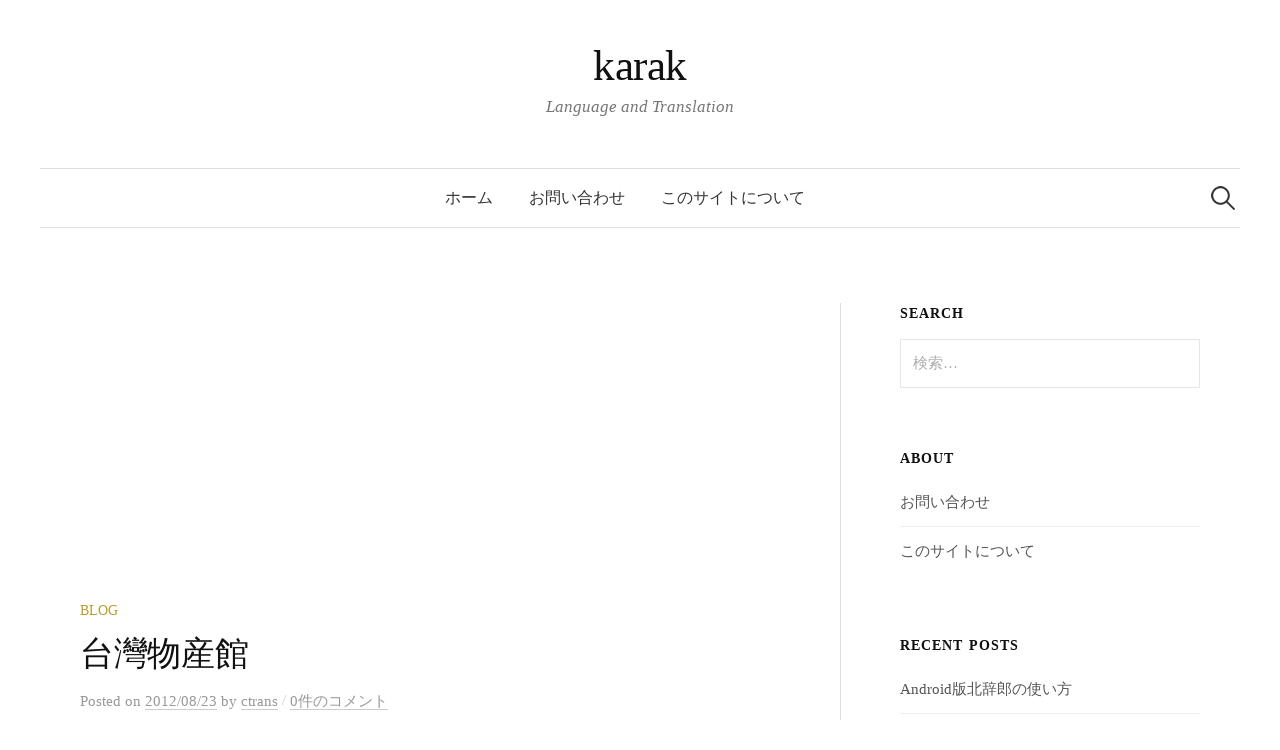

--- FILE ---
content_type: text/html; charset=UTF-8
request_url: http://www.karak.jp/blog/taiwan.html
body_size: 19469
content:
<!DOCTYPE html>
<html dir="ltr" lang="ja" prefix="og: https://ogp.me/ns#">
<head>
<meta charset="UTF-8">
<meta name="viewport" content="width=device-width, initial-scale=1">
<link rel="pingback" href="http://www.karak.jp/xmlrpc.php">
<link href="https://fonts.googleapis.com/css2?family=Noto+Serif+SC&family=Noto+Serif+TC&display=swap" rel="stylesheet">

<!-- Google tag (gtag.js) -->
<script async src="https://www.googletagmanager.com/gtag/js?id=G-MLFFPC7XGM"></script>
<script>
  window.dataLayer = window.dataLayer || [];
  function gtag(){dataLayer.push(arguments);}
  gtag('js', new Date());

  gtag('config', 'G-MLFFPC7XGM');
</script>
	
<title>台灣物産館 | karak</title>
	<style>img:is([sizes="auto" i], [sizes^="auto," i]) { contain-intrinsic-size: 3000px 1500px }</style>
	
		<!-- All in One SEO 4.9.3 - aioseo.com -->
	<meta name="robots" content="max-image-preview:large" />
	<meta name="author" content="ctrans"/>
	<link rel="canonical" href="http://www.karak.jp/blog/taiwan.html" />
	<meta name="generator" content="All in One SEO (AIOSEO) 4.9.3" />
		<meta property="og:locale" content="ja_JP" />
		<meta property="og:site_name" content="karak | Language and Translation" />
		<meta property="og:type" content="article" />
		<meta property="og:title" content="台灣物産館 | karak" />
		<meta property="og:url" content="http://www.karak.jp/blog/taiwan.html" />
		<meta property="article:published_time" content="2012-08-23T07:27:34+00:00" />
		<meta property="article:modified_time" content="2012-08-23T07:27:34+00:00" />
		<meta name="twitter:card" content="summary" />
		<meta name="twitter:site" content="@ctrans" />
		<meta name="twitter:title" content="台灣物産館 | karak" />
		<meta name="twitter:creator" content="@ctrans" />
		<script type="application/ld+json" class="aioseo-schema">
			{"@context":"https:\/\/schema.org","@graph":[{"@type":"Article","@id":"http:\/\/www.karak.jp\/blog\/taiwan.html#article","name":"\u53f0\u7063\u7269\u7523\u9928 | karak","headline":"\u53f0\u7063\u7269\u7523\u9928","author":{"@id":"http:\/\/www.karak.jp\/author\/ctrans#author"},"publisher":{"@id":"http:\/\/www.karak.jp\/#person"},"image":{"@type":"ImageObject","url":2370},"datePublished":"2012-08-23T16:27:34+09:00","dateModified":"2012-08-23T16:27:34+09:00","inLanguage":"ja","mainEntityOfPage":{"@id":"http:\/\/www.karak.jp\/blog\/taiwan.html#webpage"},"isPartOf":{"@id":"http:\/\/www.karak.jp\/blog\/taiwan.html#webpage"},"articleSection":"Blog"},{"@type":"BreadcrumbList","@id":"http:\/\/www.karak.jp\/blog\/taiwan.html#breadcrumblist","itemListElement":[{"@type":"ListItem","@id":"http:\/\/www.karak.jp#listItem","position":1,"name":"\u30db\u30fc\u30e0","item":"http:\/\/www.karak.jp","nextItem":{"@type":"ListItem","@id":"http:\/\/www.karak.jp\/category\/blog#listItem","name":"Blog"}},{"@type":"ListItem","@id":"http:\/\/www.karak.jp\/category\/blog#listItem","position":2,"name":"Blog","item":"http:\/\/www.karak.jp\/category\/blog","nextItem":{"@type":"ListItem","@id":"http:\/\/www.karak.jp\/blog\/taiwan.html#listItem","name":"\u53f0\u7063\u7269\u7523\u9928"},"previousItem":{"@type":"ListItem","@id":"http:\/\/www.karak.jp#listItem","name":"\u30db\u30fc\u30e0"}},{"@type":"ListItem","@id":"http:\/\/www.karak.jp\/blog\/taiwan.html#listItem","position":3,"name":"\u53f0\u7063\u7269\u7523\u9928","previousItem":{"@type":"ListItem","@id":"http:\/\/www.karak.jp\/category\/blog#listItem","name":"Blog"}}]},{"@type":"Person","@id":"http:\/\/www.karak.jp\/#person","name":"ctrans","image":{"@type":"ImageObject","@id":"http:\/\/www.karak.jp\/blog\/taiwan.html#personImage","url":"https:\/\/secure.gravatar.com\/avatar\/a0c8c2d7855b9ae370c093554b02c7171fabcc1c0beddd386010dddc11ccfe68?s=96&d=mm&r=g","width":96,"height":96,"caption":"ctrans"}},{"@type":"Person","@id":"http:\/\/www.karak.jp\/author\/ctrans#author","url":"http:\/\/www.karak.jp\/author\/ctrans","name":"ctrans","image":{"@type":"ImageObject","@id":"http:\/\/www.karak.jp\/blog\/taiwan.html#authorImage","url":"https:\/\/secure.gravatar.com\/avatar\/a0c8c2d7855b9ae370c093554b02c7171fabcc1c0beddd386010dddc11ccfe68?s=96&d=mm&r=g","width":96,"height":96,"caption":"ctrans"}},{"@type":"WebPage","@id":"http:\/\/www.karak.jp\/blog\/taiwan.html#webpage","url":"http:\/\/www.karak.jp\/blog\/taiwan.html","name":"\u53f0\u7063\u7269\u7523\u9928 | karak","inLanguage":"ja","isPartOf":{"@id":"http:\/\/www.karak.jp\/#website"},"breadcrumb":{"@id":"http:\/\/www.karak.jp\/blog\/taiwan.html#breadcrumblist"},"author":{"@id":"http:\/\/www.karak.jp\/author\/ctrans#author"},"creator":{"@id":"http:\/\/www.karak.jp\/author\/ctrans#author"},"image":{"@type":"ImageObject","url":2370,"@id":"http:\/\/www.karak.jp\/blog\/taiwan.html\/#mainImage"},"primaryImageOfPage":{"@id":"http:\/\/www.karak.jp\/blog\/taiwan.html#mainImage"},"datePublished":"2012-08-23T16:27:34+09:00","dateModified":"2012-08-23T16:27:34+09:00"},{"@type":"WebSite","@id":"http:\/\/www.karak.jp\/#website","url":"http:\/\/www.karak.jp\/","name":"karak","description":"Language and Translation","inLanguage":"ja","publisher":{"@id":"http:\/\/www.karak.jp\/#person"}}]}
		</script>
		<!-- All in One SEO -->

<link rel='dns-prefetch' href='//fonts.googleapis.com' />
<link rel="alternate" type="application/rss+xml" title="karak &raquo; フィード" href="http://www.karak.jp/feed" />
<link rel="alternate" type="application/rss+xml" title="karak &raquo; コメントフィード" href="http://www.karak.jp/comments/feed" />
<script type="text/javascript" id="wpp-js" src="http://www.karak.jp/wp-content/plugins/wordpress-popular-posts/assets/js/wpp.min.js?ver=7.3.6" data-sampling="1" data-sampling-rate="100" data-api-url="http://www.karak.jp/wp-json/wordpress-popular-posts" data-post-id="2369" data-token="9755ca6768" data-lang="0" data-debug="0"></script>
<link rel="alternate" type="application/rss+xml" title="karak &raquo; 台灣物産館 のコメントのフィード" href="http://www.karak.jp/blog/taiwan.html/feed" />
<script type="text/javascript">
/* <![CDATA[ */
window._wpemojiSettings = {"baseUrl":"https:\/\/s.w.org\/images\/core\/emoji\/16.0.1\/72x72\/","ext":".png","svgUrl":"https:\/\/s.w.org\/images\/core\/emoji\/16.0.1\/svg\/","svgExt":".svg","source":{"concatemoji":"http:\/\/www.karak.jp\/wp-includes\/js\/wp-emoji-release.min.js?ver=6.8.3"}};
/*! This file is auto-generated */
!function(s,n){var o,i,e;function c(e){try{var t={supportTests:e,timestamp:(new Date).valueOf()};sessionStorage.setItem(o,JSON.stringify(t))}catch(e){}}function p(e,t,n){e.clearRect(0,0,e.canvas.width,e.canvas.height),e.fillText(t,0,0);var t=new Uint32Array(e.getImageData(0,0,e.canvas.width,e.canvas.height).data),a=(e.clearRect(0,0,e.canvas.width,e.canvas.height),e.fillText(n,0,0),new Uint32Array(e.getImageData(0,0,e.canvas.width,e.canvas.height).data));return t.every(function(e,t){return e===a[t]})}function u(e,t){e.clearRect(0,0,e.canvas.width,e.canvas.height),e.fillText(t,0,0);for(var n=e.getImageData(16,16,1,1),a=0;a<n.data.length;a++)if(0!==n.data[a])return!1;return!0}function f(e,t,n,a){switch(t){case"flag":return n(e,"\ud83c\udff3\ufe0f\u200d\u26a7\ufe0f","\ud83c\udff3\ufe0f\u200b\u26a7\ufe0f")?!1:!n(e,"\ud83c\udde8\ud83c\uddf6","\ud83c\udde8\u200b\ud83c\uddf6")&&!n(e,"\ud83c\udff4\udb40\udc67\udb40\udc62\udb40\udc65\udb40\udc6e\udb40\udc67\udb40\udc7f","\ud83c\udff4\u200b\udb40\udc67\u200b\udb40\udc62\u200b\udb40\udc65\u200b\udb40\udc6e\u200b\udb40\udc67\u200b\udb40\udc7f");case"emoji":return!a(e,"\ud83e\udedf")}return!1}function g(e,t,n,a){var r="undefined"!=typeof WorkerGlobalScope&&self instanceof WorkerGlobalScope?new OffscreenCanvas(300,150):s.createElement("canvas"),o=r.getContext("2d",{willReadFrequently:!0}),i=(o.textBaseline="top",o.font="600 32px Arial",{});return e.forEach(function(e){i[e]=t(o,e,n,a)}),i}function t(e){var t=s.createElement("script");t.src=e,t.defer=!0,s.head.appendChild(t)}"undefined"!=typeof Promise&&(o="wpEmojiSettingsSupports",i=["flag","emoji"],n.supports={everything:!0,everythingExceptFlag:!0},e=new Promise(function(e){s.addEventListener("DOMContentLoaded",e,{once:!0})}),new Promise(function(t){var n=function(){try{var e=JSON.parse(sessionStorage.getItem(o));if("object"==typeof e&&"number"==typeof e.timestamp&&(new Date).valueOf()<e.timestamp+604800&&"object"==typeof e.supportTests)return e.supportTests}catch(e){}return null}();if(!n){if("undefined"!=typeof Worker&&"undefined"!=typeof OffscreenCanvas&&"undefined"!=typeof URL&&URL.createObjectURL&&"undefined"!=typeof Blob)try{var e="postMessage("+g.toString()+"("+[JSON.stringify(i),f.toString(),p.toString(),u.toString()].join(",")+"));",a=new Blob([e],{type:"text/javascript"}),r=new Worker(URL.createObjectURL(a),{name:"wpTestEmojiSupports"});return void(r.onmessage=function(e){c(n=e.data),r.terminate(),t(n)})}catch(e){}c(n=g(i,f,p,u))}t(n)}).then(function(e){for(var t in e)n.supports[t]=e[t],n.supports.everything=n.supports.everything&&n.supports[t],"flag"!==t&&(n.supports.everythingExceptFlag=n.supports.everythingExceptFlag&&n.supports[t]);n.supports.everythingExceptFlag=n.supports.everythingExceptFlag&&!n.supports.flag,n.DOMReady=!1,n.readyCallback=function(){n.DOMReady=!0}}).then(function(){return e}).then(function(){var e;n.supports.everything||(n.readyCallback(),(e=n.source||{}).concatemoji?t(e.concatemoji):e.wpemoji&&e.twemoji&&(t(e.twemoji),t(e.wpemoji)))}))}((window,document),window._wpemojiSettings);
/* ]]> */
</script>
<link rel='stylesheet' id='sdm-styles-css' href='http://www.karak.jp/wp-content/plugins/simple-download-monitor/css/sdm_wp_styles.css?ver=6.8.3' type='text/css' media='all' />
<style id='wp-emoji-styles-inline-css' type='text/css'>

	img.wp-smiley, img.emoji {
		display: inline !important;
		border: none !important;
		box-shadow: none !important;
		height: 1em !important;
		width: 1em !important;
		margin: 0 0.07em !important;
		vertical-align: -0.1em !important;
		background: none !important;
		padding: 0 !important;
	}
</style>
<link rel='stylesheet' id='wp-block-library-css' href='http://www.karak.jp/wp-includes/css/dist/block-library/style.min.css?ver=6.8.3' type='text/css' media='all' />
<style id='classic-theme-styles-inline-css' type='text/css'>
/*! This file is auto-generated */
.wp-block-button__link{color:#fff;background-color:#32373c;border-radius:9999px;box-shadow:none;text-decoration:none;padding:calc(.667em + 2px) calc(1.333em + 2px);font-size:1.125em}.wp-block-file__button{background:#32373c;color:#fff;text-decoration:none}
</style>
<link rel='stylesheet' id='aioseo/css/src/vue/standalone/blocks/table-of-contents/global.scss-css' href='http://www.karak.jp/wp-content/plugins/all-in-one-seo-pack/dist/Lite/assets/css/table-of-contents/global.e90f6d47.css?ver=4.9.3' type='text/css' media='all' />
<link rel='stylesheet' id='prismatic-blocks-css' href='http://www.karak.jp/wp-content/plugins/prismatic/css/styles-blocks.css?ver=6.8.3' type='text/css' media='all' />
<style id='global-styles-inline-css' type='text/css'>
:root{--wp--preset--aspect-ratio--square: 1;--wp--preset--aspect-ratio--4-3: 4/3;--wp--preset--aspect-ratio--3-4: 3/4;--wp--preset--aspect-ratio--3-2: 3/2;--wp--preset--aspect-ratio--2-3: 2/3;--wp--preset--aspect-ratio--16-9: 16/9;--wp--preset--aspect-ratio--9-16: 9/16;--wp--preset--color--black: #000000;--wp--preset--color--cyan-bluish-gray: #abb8c3;--wp--preset--color--white: #ffffff;--wp--preset--color--pale-pink: #f78da7;--wp--preset--color--vivid-red: #cf2e2e;--wp--preset--color--luminous-vivid-orange: #ff6900;--wp--preset--color--luminous-vivid-amber: #fcb900;--wp--preset--color--light-green-cyan: #7bdcb5;--wp--preset--color--vivid-green-cyan: #00d084;--wp--preset--color--pale-cyan-blue: #8ed1fc;--wp--preset--color--vivid-cyan-blue: #0693e3;--wp--preset--color--vivid-purple: #9b51e0;--wp--preset--gradient--vivid-cyan-blue-to-vivid-purple: linear-gradient(135deg,rgba(6,147,227,1) 0%,rgb(155,81,224) 100%);--wp--preset--gradient--light-green-cyan-to-vivid-green-cyan: linear-gradient(135deg,rgb(122,220,180) 0%,rgb(0,208,130) 100%);--wp--preset--gradient--luminous-vivid-amber-to-luminous-vivid-orange: linear-gradient(135deg,rgba(252,185,0,1) 0%,rgba(255,105,0,1) 100%);--wp--preset--gradient--luminous-vivid-orange-to-vivid-red: linear-gradient(135deg,rgba(255,105,0,1) 0%,rgb(207,46,46) 100%);--wp--preset--gradient--very-light-gray-to-cyan-bluish-gray: linear-gradient(135deg,rgb(238,238,238) 0%,rgb(169,184,195) 100%);--wp--preset--gradient--cool-to-warm-spectrum: linear-gradient(135deg,rgb(74,234,220) 0%,rgb(151,120,209) 20%,rgb(207,42,186) 40%,rgb(238,44,130) 60%,rgb(251,105,98) 80%,rgb(254,248,76) 100%);--wp--preset--gradient--blush-light-purple: linear-gradient(135deg,rgb(255,206,236) 0%,rgb(152,150,240) 100%);--wp--preset--gradient--blush-bordeaux: linear-gradient(135deg,rgb(254,205,165) 0%,rgb(254,45,45) 50%,rgb(107,0,62) 100%);--wp--preset--gradient--luminous-dusk: linear-gradient(135deg,rgb(255,203,112) 0%,rgb(199,81,192) 50%,rgb(65,88,208) 100%);--wp--preset--gradient--pale-ocean: linear-gradient(135deg,rgb(255,245,203) 0%,rgb(182,227,212) 50%,rgb(51,167,181) 100%);--wp--preset--gradient--electric-grass: linear-gradient(135deg,rgb(202,248,128) 0%,rgb(113,206,126) 100%);--wp--preset--gradient--midnight: linear-gradient(135deg,rgb(2,3,129) 0%,rgb(40,116,252) 100%);--wp--preset--font-size--small: 13px;--wp--preset--font-size--medium: 20px;--wp--preset--font-size--large: 36px;--wp--preset--font-size--x-large: 42px;--wp--preset--spacing--20: 0.44rem;--wp--preset--spacing--30: 0.67rem;--wp--preset--spacing--40: 1rem;--wp--preset--spacing--50: 1.5rem;--wp--preset--spacing--60: 2.25rem;--wp--preset--spacing--70: 3.38rem;--wp--preset--spacing--80: 5.06rem;--wp--preset--shadow--natural: 6px 6px 9px rgba(0, 0, 0, 0.2);--wp--preset--shadow--deep: 12px 12px 50px rgba(0, 0, 0, 0.4);--wp--preset--shadow--sharp: 6px 6px 0px rgba(0, 0, 0, 0.2);--wp--preset--shadow--outlined: 6px 6px 0px -3px rgba(255, 255, 255, 1), 6px 6px rgba(0, 0, 0, 1);--wp--preset--shadow--crisp: 6px 6px 0px rgba(0, 0, 0, 1);}:where(.is-layout-flex){gap: 0.5em;}:where(.is-layout-grid){gap: 0.5em;}body .is-layout-flex{display: flex;}.is-layout-flex{flex-wrap: wrap;align-items: center;}.is-layout-flex > :is(*, div){margin: 0;}body .is-layout-grid{display: grid;}.is-layout-grid > :is(*, div){margin: 0;}:where(.wp-block-columns.is-layout-flex){gap: 2em;}:where(.wp-block-columns.is-layout-grid){gap: 2em;}:where(.wp-block-post-template.is-layout-flex){gap: 1.25em;}:where(.wp-block-post-template.is-layout-grid){gap: 1.25em;}.has-black-color{color: var(--wp--preset--color--black) !important;}.has-cyan-bluish-gray-color{color: var(--wp--preset--color--cyan-bluish-gray) !important;}.has-white-color{color: var(--wp--preset--color--white) !important;}.has-pale-pink-color{color: var(--wp--preset--color--pale-pink) !important;}.has-vivid-red-color{color: var(--wp--preset--color--vivid-red) !important;}.has-luminous-vivid-orange-color{color: var(--wp--preset--color--luminous-vivid-orange) !important;}.has-luminous-vivid-amber-color{color: var(--wp--preset--color--luminous-vivid-amber) !important;}.has-light-green-cyan-color{color: var(--wp--preset--color--light-green-cyan) !important;}.has-vivid-green-cyan-color{color: var(--wp--preset--color--vivid-green-cyan) !important;}.has-pale-cyan-blue-color{color: var(--wp--preset--color--pale-cyan-blue) !important;}.has-vivid-cyan-blue-color{color: var(--wp--preset--color--vivid-cyan-blue) !important;}.has-vivid-purple-color{color: var(--wp--preset--color--vivid-purple) !important;}.has-black-background-color{background-color: var(--wp--preset--color--black) !important;}.has-cyan-bluish-gray-background-color{background-color: var(--wp--preset--color--cyan-bluish-gray) !important;}.has-white-background-color{background-color: var(--wp--preset--color--white) !important;}.has-pale-pink-background-color{background-color: var(--wp--preset--color--pale-pink) !important;}.has-vivid-red-background-color{background-color: var(--wp--preset--color--vivid-red) !important;}.has-luminous-vivid-orange-background-color{background-color: var(--wp--preset--color--luminous-vivid-orange) !important;}.has-luminous-vivid-amber-background-color{background-color: var(--wp--preset--color--luminous-vivid-amber) !important;}.has-light-green-cyan-background-color{background-color: var(--wp--preset--color--light-green-cyan) !important;}.has-vivid-green-cyan-background-color{background-color: var(--wp--preset--color--vivid-green-cyan) !important;}.has-pale-cyan-blue-background-color{background-color: var(--wp--preset--color--pale-cyan-blue) !important;}.has-vivid-cyan-blue-background-color{background-color: var(--wp--preset--color--vivid-cyan-blue) !important;}.has-vivid-purple-background-color{background-color: var(--wp--preset--color--vivid-purple) !important;}.has-black-border-color{border-color: var(--wp--preset--color--black) !important;}.has-cyan-bluish-gray-border-color{border-color: var(--wp--preset--color--cyan-bluish-gray) !important;}.has-white-border-color{border-color: var(--wp--preset--color--white) !important;}.has-pale-pink-border-color{border-color: var(--wp--preset--color--pale-pink) !important;}.has-vivid-red-border-color{border-color: var(--wp--preset--color--vivid-red) !important;}.has-luminous-vivid-orange-border-color{border-color: var(--wp--preset--color--luminous-vivid-orange) !important;}.has-luminous-vivid-amber-border-color{border-color: var(--wp--preset--color--luminous-vivid-amber) !important;}.has-light-green-cyan-border-color{border-color: var(--wp--preset--color--light-green-cyan) !important;}.has-vivid-green-cyan-border-color{border-color: var(--wp--preset--color--vivid-green-cyan) !important;}.has-pale-cyan-blue-border-color{border-color: var(--wp--preset--color--pale-cyan-blue) !important;}.has-vivid-cyan-blue-border-color{border-color: var(--wp--preset--color--vivid-cyan-blue) !important;}.has-vivid-purple-border-color{border-color: var(--wp--preset--color--vivid-purple) !important;}.has-vivid-cyan-blue-to-vivid-purple-gradient-background{background: var(--wp--preset--gradient--vivid-cyan-blue-to-vivid-purple) !important;}.has-light-green-cyan-to-vivid-green-cyan-gradient-background{background: var(--wp--preset--gradient--light-green-cyan-to-vivid-green-cyan) !important;}.has-luminous-vivid-amber-to-luminous-vivid-orange-gradient-background{background: var(--wp--preset--gradient--luminous-vivid-amber-to-luminous-vivid-orange) !important;}.has-luminous-vivid-orange-to-vivid-red-gradient-background{background: var(--wp--preset--gradient--luminous-vivid-orange-to-vivid-red) !important;}.has-very-light-gray-to-cyan-bluish-gray-gradient-background{background: var(--wp--preset--gradient--very-light-gray-to-cyan-bluish-gray) !important;}.has-cool-to-warm-spectrum-gradient-background{background: var(--wp--preset--gradient--cool-to-warm-spectrum) !important;}.has-blush-light-purple-gradient-background{background: var(--wp--preset--gradient--blush-light-purple) !important;}.has-blush-bordeaux-gradient-background{background: var(--wp--preset--gradient--blush-bordeaux) !important;}.has-luminous-dusk-gradient-background{background: var(--wp--preset--gradient--luminous-dusk) !important;}.has-pale-ocean-gradient-background{background: var(--wp--preset--gradient--pale-ocean) !important;}.has-electric-grass-gradient-background{background: var(--wp--preset--gradient--electric-grass) !important;}.has-midnight-gradient-background{background: var(--wp--preset--gradient--midnight) !important;}.has-small-font-size{font-size: var(--wp--preset--font-size--small) !important;}.has-medium-font-size{font-size: var(--wp--preset--font-size--medium) !important;}.has-large-font-size{font-size: var(--wp--preset--font-size--large) !important;}.has-x-large-font-size{font-size: var(--wp--preset--font-size--x-large) !important;}
:where(.wp-block-post-template.is-layout-flex){gap: 1.25em;}:where(.wp-block-post-template.is-layout-grid){gap: 1.25em;}
:where(.wp-block-columns.is-layout-flex){gap: 2em;}:where(.wp-block-columns.is-layout-grid){gap: 2em;}
:root :where(.wp-block-pullquote){font-size: 1.5em;line-height: 1.6;}
</style>
<link rel='stylesheet' id='contact-form-7-css' href='http://www.karak.jp/wp-content/plugins/contact-form-7/includes/css/styles.css?ver=6.1.4' type='text/css' media='all' />
<link rel='stylesheet' id='fancybox-for-wp-css' href='http://www.karak.jp/wp-content/plugins/fancybox-for-wordpress/assets/css/fancybox.css?ver=1.3.4' type='text/css' media='all' />
<link rel='stylesheet' id='kj-syntax-style-css' href='http://www.karak.jp/wp-content/plugins/wp-kitajiro-syntax/css/kj.css?ver=1.1.0' type='text/css' media='all' />
<link rel='stylesheet' id='wordpress-popular-posts-css-css' href='http://www.karak.jp/wp-content/plugins/wordpress-popular-posts/assets/css/wpp.css?ver=7.3.6' type='text/css' media='all' />
<link rel='stylesheet' id='graphy-font-css' href='https://fonts.googleapis.com/css?family=Lora%3A400%2C400italic%2C700&#038;subset=latin%2Clatin-ext' type='text/css' media='all' />
<link rel='stylesheet' id='genericons-css' href='http://www.karak.jp/wp-content/themes/graphy/genericons/genericons.css?ver=3.4.1' type='text/css' media='all' />
<link rel='stylesheet' id='normalize-css' href='http://www.karak.jp/wp-content/themes/graphy/css/normalize.css?ver=4.1.1' type='text/css' media='all' />
<link rel='stylesheet' id='graphy-style-css' href='http://www.karak.jp/wp-content/themes/graphy/style.css?ver=2.3.2' type='text/css' media='all' />
<link rel='stylesheet' id='graphy-style-ja-css' href='http://www.karak.jp/wp-content/themes/graphy/css/ja.css' type='text/css' media='all' />
<script type="text/javascript" src="http://www.karak.jp/wp-includes/js/jquery/jquery.min.js?ver=3.7.1" id="jquery-core-js"></script>
<script type="text/javascript" src="http://www.karak.jp/wp-includes/js/jquery/jquery-migrate.min.js?ver=3.4.1" id="jquery-migrate-js"></script>
<script type="text/javascript" id="sdm-scripts-js-extra">
/* <![CDATA[ */
var sdm_ajax_script = {"ajaxurl":"http:\/\/www.karak.jp\/wp-admin\/admin-ajax.php"};
/* ]]> */
</script>
<script type="text/javascript" src="http://www.karak.jp/wp-content/plugins/simple-download-monitor/js/sdm_wp_scripts.js?ver=6.8.3" id="sdm-scripts-js"></script>
<link rel="https://api.w.org/" href="http://www.karak.jp/wp-json/" /><link rel="alternate" title="JSON" type="application/json" href="http://www.karak.jp/wp-json/wp/v2/posts/2369" /><link rel="EditURI" type="application/rsd+xml" title="RSD" href="http://www.karak.jp/xmlrpc.php?rsd" />
<meta name="generator" content="WordPress 6.8.3" />
<link rel='shortlink' href='http://www.karak.jp/?p=2369' />
<link rel="alternate" title="oEmbed (JSON)" type="application/json+oembed" href="http://www.karak.jp/wp-json/oembed/1.0/embed?url=http%3A%2F%2Fwww.karak.jp%2Fblog%2Ftaiwan.html" />
<link rel="alternate" title="oEmbed (XML)" type="text/xml+oembed" href="http://www.karak.jp/wp-json/oembed/1.0/embed?url=http%3A%2F%2Fwww.karak.jp%2Fblog%2Ftaiwan.html&#038;format=xml" />
		<style type="text/css">
						ol.footnotes>li {list-style-type:decimal;}
						ol.footnotes { color:#666666; }
ol.footnotes li { font-size:80%; }
		</style>
		            <style id="wpp-loading-animation-styles">@-webkit-keyframes bgslide{from{background-position-x:0}to{background-position-x:-200%}}@keyframes bgslide{from{background-position-x:0}to{background-position-x:-200%}}.wpp-widget-block-placeholder,.wpp-shortcode-placeholder{margin:0 auto;width:60px;height:3px;background:#dd3737;background:linear-gradient(90deg,#dd3737 0%,#571313 10%,#dd3737 100%);background-size:200% auto;border-radius:3px;-webkit-animation:bgslide 1s infinite linear;animation:bgslide 1s infinite linear}</style>
            	<style type="text/css">
		/* Colors */
				.entry-content a, .entry-summary a, .page-content a, .author-profile-description a, .comment-content a, .main-navigation .current_page_item > a, .main-navigation .current-menu-item > a {
			color: #a62425;
		}
						.main-navigation a:hover, .entry-content a:hover, .entry-summary a:hover, .page-content a:hover, .author-profile-description a:hover, .comment-content a:hover {
			color: #b85051;
		}
		
			</style>
	<link rel="icon" href="http://www.karak.jp/wp-content/uploads/fav.ico" sizes="32x32" />
<link rel="icon" href="http://www.karak.jp/wp-content/uploads/fav.ico" sizes="192x192" />
<link rel="apple-touch-icon" href="http://www.karak.jp/wp-content/uploads/fav.ico" />
<meta name="msapplication-TileImage" content="http://www.karak.jp/wp-content/uploads/fav.ico" />
<style id="sccss">body {
  font-family: Georgia, '游明朝', YuMincho, 'Hiragino Mincho ProN', Meiryo, serif;
  line-height: 1.7;
}

.pyn {
	font-family :"Times New Roman",Times,serif;
}
.cn {
	font-family :'Noto Serif SC', SimSun, "STSong", serif;
}
.tw {
	font-family :'Noto Serif TC', MingLiU, sans-serif;
}

.red { color: #ff0000; }

blockquote cite {
	display: block;
	text-align:right;
	margin-top:5px;
	padding: 5px;
	border-top: 1px dashed #F0F0F0;
}
.g-tools_table td {
  padding:10px;
  border: none;
  text-align:left;
}

.box {
	border: 1px solid #666666;
	padding: 15px;
	margin-bottom:0.5em;
}

.mid {
	vertical-align:middle;
}

.gad {
	margin: 1em 0 1em 0;
}

.line {
	width: 300px;
	height: 0px;
	border: 0px;
	border-top: 1px dotted #999;
	margin-bottom: 1.5em;
}

.epub {
	float: right;
	background-image: url("../images/epub.png");
	background-repeat: no-repeat;
	background-position: center left;
	margin:0 15px 0 15px;
	padding-left:20px;
	font-size: 11px;
	font-weight: normal;
}

.aa {
	font-family: "ＭＳ Ｐゴシック","MS PGothic","Mona","mona-gothic-jisx0208.1990-0",sans-serif;
	line-height: 1.25;
	/*font-size: 90% !important;*/
}
/*
.wp_social_bookmarking_light {
	float:right;
}

.wp_social_bookmarking_light_clear {
margin:1em;
}
*/
.wp-caption {
	margin-bottom:1em;
}

.margin1 {
	margin:1em;
}

.grecaptcha-badge {
	visibility: hidden;
}

.popular-posts {
		font-size: 100%;
}</style></head>

<body class="wp-singular post-template-default single single-post postid-2369 single-format-standard wp-theme-graphy has-sidebar footer-0 has-avatars">
<div id="page" class="hfeed site">
	<a class="skip-link screen-reader-text" href="#content">コンテンツへスキップ</a>

	<header id="masthead" class="site-header">

		<div class="site-branding">
					<div class="site-title"><a href="http://www.karak.jp/" rel="home">karak</a></div>
						<div class="site-description">Language and Translation</div>
						</div><!-- .site-branding -->

				<nav id="site-navigation" class="main-navigation">
			<button class="menu-toggle"><span class="menu-text">メニュー</span></button>
			<div class="menu"><ul>
<li ><a href="http://www.karak.jp/">ホーム</a></li><li class="page_item page-item-4190"><a href="http://www.karak.jp/contact">お問い合わせ</a></li>
<li class="page_item page-item-2192"><a href="http://www.karak.jp/info">このサイトについて</a></li>
</ul></div>
						<form role="search" method="get" class="search-form" action="http://www.karak.jp/">
				<label>
					<span class="screen-reader-text">検索:</span>
					<input type="search" class="search-field" placeholder="検索&hellip;" value="" name="s" />
				</label>
				<input type="submit" class="search-submit" value="検索" />
			</form>					</nav><!-- #site-navigation -->
		
		
	</header><!-- #masthead -->

	<div id="content" class="site-content">

	<div id="primary" class="content-area">
		<main id="main" class="site-main">

		<div class='code-block code-block-1' style='margin: 8px 0; clear: both;'>
<script async src="https://pagead2.googlesyndication.com/pagead/js/adsbygoogle.js"></script>
<!-- karak responsive -->
<ins class="adsbygoogle"
     style="display:block"
     data-ad-client="ca-pub-2401283801820344"
     data-ad-slot="6631642755"
     data-ad-format="auto"
     data-full-width-responsive="true"></ins>
<script>
     (adsbygoogle = window.adsbygoogle || []).push({});
</script></div>

			
<div class="post-full post-full-summary">
	<article id="post-2369" class="post-2369 post type-post status-publish format-standard has-post-thumbnail hentry category-blog">
		<header class="entry-header">
			<div class="cat-links"><a rel="category tag" href="http://www.karak.jp/category/blog" class="category category-3">Blog</a></div><!-- .cat-links -->
			<h1 class="entry-title">台灣物産館</h1>
				<div class="entry-meta">
		Posted		<span class="posted-on">on		<a href="http://www.karak.jp/blog/taiwan.html" rel="bookmark"><time class="entry-date published updated" datetime="2012-08-23T16:27:34+09:00">2012/08/23</time></a>		</span>
		<span class="byline">by			<span class="author vcard">
				<a class="url fn n" href="http://www.karak.jp/author/ctrans" title="ctrans の投稿をすべて表示"><span class="author-name">ctrans</span></a>
			</span>
		</span>
					<span class="entry-meta-sep"> / </span>
			<span class="comments-link">
				<a href="http://www.karak.jp/blog/taiwan.html#respond">0件のコメント</a>			</span>
			</div><!-- .entry-meta -->
							<div class="post-thumbnail"></div>
					</header><!-- .entry-header -->

		<div class="entry-content">
			<p><a href="http://rocketnews24.com/2012/08/22/239121/" title="ロケットニュース24" target="_blank">ロケットニュース24の 人気の台湾スイーツ『チャーミースノーアイス（雪花氷）』は東京笹塚「台湾物産館」で食べられるよ</a>を見て、炎天下を笹塚まで出かけてきた。去る8月19日に京王線の調布駅、布田駅、国領駅が地下化したので、ついでに新しくなった駅もチェックする。</p>
<p>それにしても連日なんという暑さであろうか。家から駅までの10分ほどの道のりを歩くだけで私は溶けてなくなりそうである。いつもいかがわしい調布百店街を抜け、<a href="http://chofu.com/units/36243/sukekakuya/" title="助格家｜調布市｜ちょうふどっとこむ" target="_blank">助格家</a>のラーメンの香りに鼻孔を膨らませ、なんとか駅に到着する。新しい駅はとてもスッキリしている。引っ越ししてきてからこの方、かれこれ2年以上工事中のごちゃごちゃした調布駅しか見ていなかったのでたいへん新鮮である。きれいになった駅の様子は、下記のサイトにきれいにまとめてある。</p>
<p>関連：<a href="http://chofu.com/web/keio-deguchi/" title="京王線調布駅・布田駅・国領駅の地下切替直後の出口地図 | ちょうふどっとこむ" target="_blank">京王線調布駅・布田駅・国領駅の地下切替直後の出口地図 | ちょうふどっとこむ</a></p>
<p>これから駅の周りもスッキリすることだろう。駅周辺のゲームセンターとパチンコ屋を一掃し、スターバックスとヴィレッジヴァンガードを誘致し、さらに願わくはおいしいラーメン屋が増えて欲しい。</p>
<p>さて、笹塚である。これまで下りたことがなかったのだが、駅の周りがなんだかごちゃごちゃして良い感じである。駅はきれいなのだが、駅の敷地を出たととたんに薄汚れていて、甲州街道を越えるまでそのままである。目指す台灣物産館は甲州街道沿い、駅からすぐのところにある。北口を出て、商店街を抜けると通りの向こうに見えるので迷うことはないだろう。</p>
<p>店内はけっこう広い。冷たいドリンクや酒類、菓子、烏龍茶などが並んでいる。妻から頼まれていたパイナップルケーキとオーギョーチの缶詰、自分用に凍頂烏龍茶を購入する。買い物を済ませると、私はおもむろにイートインスペースに陣取り、チャーミースノーアイス小（580円）をオーダーした。おばちゃんがジャスミンティーを出してくれる。暑い中を歩いてきたのでありがたい。</p>
<p><a href="http://www.karak.jp/wp-content/uploads/ice.jpg"><img decoding="async" src="http://www.karak.jp/wp-content/uploads/ice-150x150.jpg" alt="" title="チャーミースノーアイス" width="150" height="150" class="aligncenter size-thumbnail wp-image-2370" /></a></p>
<p>上の写真ではちょっと分かりにくいが、チャーミースノーアイスは小でもかなりのボリュームである。カットマンゴー＋マンゴソース＋マンゴー味のスノーアイスという組み合わせで、どこから食べてもマンゴーマンゴーマンゴーである。アイゴー。一口食べると汗がすっとひき、口の中にマンゴーが広がる。カットマンゴーも大きいのがいくつか入っていて存在感がある。調子に乗ってスプーンを口に運んでいたら頭がキーンとなったが幸せである。店内には台湾の雑誌や新聞が置かれ、台湾のビデオなんかも流れているので退屈しない。外は真夏の午後である。私は帰る気力を失ってしまう。</p>
<p>関連：<a href="http://www.taiwan-bussankan.com/" title="台灣物産館" target="_blank">台灣物産館</a></p>
					</div><!-- .entry-content -->

							<div class="author-profile">
		<div class="author-profile-avatar">
			<img alt='' src='https://secure.gravatar.com/avatar/a0c8c2d7855b9ae370c093554b02c7171fabcc1c0beddd386010dddc11ccfe68?s=90&#038;d=mm&#038;r=g' srcset='https://secure.gravatar.com/avatar/a0c8c2d7855b9ae370c093554b02c7171fabcc1c0beddd386010dddc11ccfe68?s=180&#038;d=mm&#038;r=g 2x' class='avatar avatar-90 photo' height='90' width='90' decoding='async'/>		</div><!-- .author-profile-avatar -->
		<div class="author-profile-meta">
			<div class="author-profile-name"><strong>ctrans</strong></div>
		</div><!-- .author-profile-meta -->
		<div class="author-profile-description">
						<a class="author-profile-description-link" href="http://www.karak.jp/author/ctrans" rel="author">ctrans の投稿をすべて表示</a>
		</div><!-- .author-profile-description -->
	</div><!-- .author-profile -->
	
	</article><!-- #post-## -->
</div><!-- .post-full -->

	<nav class="navigation post-navigation">
		<h2 class="screen-reader-text">投稿ナビゲーション</h2>
		<div class="nav-links">
			<div class="nav-previous"><div class="post-nav-title">古い投稿</div><a href="http://www.karak.jp/data/suikoden-atok-dic.html" rel="prev">北方水滸伝用ATOK辞書</a></div><div class="nav-next"><div class="post-nav-title">新しい投稿</div><a href="http://www.karak.jp/tips/google-lang.html" rel="next">Googleで言語指定</a></div>		</div><!-- .nav-links -->
	</nav><!-- .post-navigation -->
	

			
<div id="comments" class="comments-area">

	
	
	
		<div id="respond" class="comment-respond">
		<h3 id="reply-title" class="comment-reply-title">コメントする <small><a rel="nofollow" id="cancel-comment-reply-link" href="/blog/taiwan.html#respond" style="display:none;">コメントをキャンセル</a></small></h3><form action="http://www.karak.jp/wp-comments-post.php" method="post" id="commentform" class="comment-form"><p class="comment-notes"><span id="email-notes">メールアドレスが公開されることはありません。</span> <span class="required-field-message"><span class="required">※</span> が付いている欄は必須項目です</span></p><p class="comment-form-comment"><label for="comment">コメント <span class="required">※</span></label> <textarea id="comment" name="comment" cols="45" rows="8" maxlength="65525" required></textarea></p><p class="comment-form-author"><label for="author">名前</label> <input id="author" name="author" type="text" value="" size="30" maxlength="245" autocomplete="name" /></p>
<p class="comment-form-email"><label for="email">メール</label> <input id="email" name="email" type="email" value="" size="30" maxlength="100" aria-describedby="email-notes" autocomplete="email" /></p>
<p class="comment-form-url"><label for="url">サイト</label> <input id="url" name="url" type="url" value="" size="30" maxlength="200" autocomplete="url" /></p>
<p class="comment-form-cookies-consent"><input id="wp-comment-cookies-consent" name="wp-comment-cookies-consent" type="checkbox" value="yes" /> <label for="wp-comment-cookies-consent">次回のコメントで使用するためブラウザーに自分の名前、メールアドレス、サイトを保存する。</label></p>
<p class="form-submit"><input name="submit" type="submit" id="submit" class="submit" value="コメントを送信" /> <input type='hidden' name='comment_post_ID' value='2369' id='comment_post_ID' />
<input type='hidden' name='comment_parent' id='comment_parent' value='0' />
</p><p style="display: none;"><input type="hidden" id="akismet_comment_nonce" name="akismet_comment_nonce" value="6fd80c5037" /></p><p style="display: none !important;" class="akismet-fields-container" data-prefix="ak_"><label>&#916;<textarea name="ak_hp_textarea" cols="45" rows="8" maxlength="100"></textarea></label><input type="hidden" id="ak_js_1" name="ak_js" value="8"/><script>document.getElementById( "ak_js_1" ).setAttribute( "value", ( new Date() ).getTime() );</script></p></form>	</div><!-- #respond -->
	<p class="akismet_comment_form_privacy_notice">このサイトはスパムを低減するために Akismet を使っています。<a href="https://akismet.com/privacy/" target="_blank" rel="nofollow noopener">コメントデータの処理方法の詳細はこちらをご覧ください</a>。</p>
</div><!-- #comments -->

		
		</main><!-- #main -->
	</div><!-- #primary -->


<div id="secondary" class="sidebar-area" role="complementary">
		<div class="normal-sidebar widget-area">
		<aside id="search-3" class="widget widget_search"><h2 class="widget-title">Search</h2><form role="search" method="get" class="search-form" action="http://www.karak.jp/">
				<label>
					<span class="screen-reader-text">検索:</span>
					<input type="search" class="search-field" placeholder="検索&hellip;" value="" name="s" />
				</label>
				<input type="submit" class="search-submit" value="検索" />
			</form></aside><aside id="pages-2" class="widget widget_pages"><h2 class="widget-title">About</h2>
			<ul>
				<li class="page_item page-item-4190"><a href="http://www.karak.jp/contact">お問い合わせ</a></li>
<li class="page_item page-item-2192"><a href="http://www.karak.jp/info">このサイトについて</a></li>
			</ul>

			</aside>
		<aside id="recent-posts-3" class="widget widget_recent_entries">
		<h2 class="widget-title">Recent posts</h2>
		<ul>
											<li>
					<a href="http://www.karak.jp/android/android-kitajiro-app.html">Android版北辞郎の使い方</a>
									</li>
											<li>
					<a href="http://www.karak.jp/chinese/pdf-cjk-compatibility.html">PDFでたまに起きる互換漢字由来の問題を解消するツール</a>
									</li>
											<li>
					<a href="http://www.karak.jp/blog/ime-defect.html">IMEの「oはよう」問題の解消を目指して</a>
									</li>
											<li>
					<a href="http://www.karak.jp/blog/hanyu-radio.html">ラジオで旅する中国語 ─ 学習者のための1000局</a>
									</li>
											<li>
					<a href="http://www.karak.jp/android/android-app-kj-tester.html">Android版北辞郎アプリのテスター募集（満員御礼）</a>
									</li>
											<li>
					<a href="http://www.karak.jp/word/context-search-ver-1-2.html">[更新]ワードで右クリック検索 &#8211; Context Search</a>
									</li>
											<li>
					<a href="http://www.karak.jp/book/soseki-bokuseturoku.html">[文字起こし] 夏目漱石 &#8211; 木屑録</a>
									</li>
											<li>
					<a href="http://www.karak.jp/blog/simple_html_dom.html">[PHP] Simple HTML DOMのiconvがらみエラー</a>
									</li>
											<li>
					<a href="http://www.karak.jp/blog/eijiro-epwing.html">英辞郎をEPWING化</a>
									</li>
											<li>
					<a href="http://www.karak.jp/blog/kanwa-epwing.html">学研漢和大字典をEPWING化</a>
									</li>
					</ul>

		</aside><aside id="block-4" class="widget widget_block"><aside id="recm-2" class="class="widget widget_recent_entries"">
<h2 class="widget-title">おすすめのエントリ</h2>
<ul>
<li><a href="http://www.karak.jp/translation/mistake.html" title="翻訳とミス" target="_blank" rel="noopener" vcdaldp-fin="">翻訳とミス</a></li>
<li><a href="http://www.karak.jp/translation/plausibly.html" title="それらしく、もっともらしく" target="_blank" rel="noopener" vcdaldp-fin="">それらしく、もっともらしく</a></li>
<li><a href="http://www.karak.jp/blog/qiang2.html" title="「強」の簡体字はなぜ「强」なのか" target="_blank" rel="noopener" vcdaldp-fin="">「強」の簡体字はなぜ「强」なのか</a></li>
<li><a href="http://www.karak.jp/chinese/trillion.html" title="兆をめぐる冒険" target="_blank" rel="noopener" vcdaldp-fin="">兆をめぐる冒険</a></li>
<li><a href="http://www.karak.jp/chinese/variants.html" title="異体字同一視検索" target="_blank" rel="noopener" vcdaldp-fin="">異体字同一視検索</a></li>
<li><a href="http://www.karak.jp/chinese/sasa.html" target="_blank" rel="noopener" vcdaldp-fin="">国字「笹」の読み方</a></li>
<li><a href="http://www.karak.jp/chinese/hanzi-name.html" target="_blank" rel="noopener" vcdaldp-fin="">やってはいけない漢字変換 – 人名編</a></li>
<li><a href="http://www.karak.jp/chinese/kana-name.html" target="_blank" rel="noopener" vcdaldp-fin="">ひらがな・カタカナ地名の中国語表記</a></li>
<li><a href="http://www.karak.jp/chinese/google-ime.html" title="谷歌拼音輸入法の使い方" target="_blank" rel="noopener" vcdaldp-fin="">谷歌拼音輸入法の使い方</a></li>
<li><a href="http://www.karak.jp/chinese/pinconv-pinkana.html" title="ピンインをカタカナに変換する" target="_blank" rel="noopener" vcdaldp-fin="">ピンインをカタカナに変換する</a></li>
</ul></aside></aside><aside id="block-2" class="widget widget_block"><div class="popular-posts"><h2>過去1週間の人気エントリ</h2><ul class="wpp-list">
<li>
<a href="http://www.karak.jp/blog/qiang2.html" class="wpp-post-title" target="_self">「強」の簡体字はなぜ「强」なのか（2）</a>
 <span class="wpp-meta post-stats"><span class="wpp-views">100件のビュー</span></span>
</li>
<li>
<a href="http://www.karak.jp/book/soseki-bokuseturoku.html" class="wpp-post-title" target="_self">[文字起こし] 夏目漱石 – 木屑録</a>
 <span class="wpp-meta post-stats"><span class="wpp-views">100件のビュー</span></span>
</li>
</ul></div></aside><aside id="archives-3" class="widget widget_archive"><h2 class="widget-title">Archive</h2>		<label class="screen-reader-text" for="archives-dropdown-3">Archive</label>
		<select id="archives-dropdown-3" name="archive-dropdown">
			
			<option value="">月を選択</option>
				<option value='http://www.karak.jp/2026/01'> 2026年1月 </option>
	<option value='http://www.karak.jp/2025/08'> 2025年8月 </option>
	<option value='http://www.karak.jp/2025/07'> 2025年7月 </option>
	<option value='http://www.karak.jp/2025/02'> 2025年2月 </option>
	<option value='http://www.karak.jp/2024/10'> 2024年10月 </option>
	<option value='http://www.karak.jp/2024/08'> 2024年8月 </option>
	<option value='http://www.karak.jp/2024/07'> 2024年7月 </option>
	<option value='http://www.karak.jp/2024/06'> 2024年6月 </option>
	<option value='http://www.karak.jp/2024/04'> 2024年4月 </option>
	<option value='http://www.karak.jp/2024/02'> 2024年2月 </option>
	<option value='http://www.karak.jp/2024/01'> 2024年1月 </option>
	<option value='http://www.karak.jp/2023/07'> 2023年7月 </option>
	<option value='http://www.karak.jp/2023/05'> 2023年5月 </option>
	<option value='http://www.karak.jp/2023/04'> 2023年4月 </option>
	<option value='http://www.karak.jp/2023/03'> 2023年3月 </option>
	<option value='http://www.karak.jp/2023/01'> 2023年1月 </option>
	<option value='http://www.karak.jp/2022/12'> 2022年12月 </option>
	<option value='http://www.karak.jp/2022/11'> 2022年11月 </option>
	<option value='http://www.karak.jp/2022/05'> 2022年5月 </option>
	<option value='http://www.karak.jp/2022/04'> 2022年4月 </option>
	<option value='http://www.karak.jp/2022/03'> 2022年3月 </option>
	<option value='http://www.karak.jp/2022/01'> 2022年1月 </option>
	<option value='http://www.karak.jp/2021/12'> 2021年12月 </option>
	<option value='http://www.karak.jp/2021/11'> 2021年11月 </option>
	<option value='http://www.karak.jp/2021/10'> 2021年10月 </option>
	<option value='http://www.karak.jp/2021/09'> 2021年9月 </option>
	<option value='http://www.karak.jp/2021/08'> 2021年8月 </option>
	<option value='http://www.karak.jp/2021/05'> 2021年5月 </option>
	<option value='http://www.karak.jp/2021/04'> 2021年4月 </option>
	<option value='http://www.karak.jp/2021/03'> 2021年3月 </option>
	<option value='http://www.karak.jp/2021/02'> 2021年2月 </option>
	<option value='http://www.karak.jp/2021/01'> 2021年1月 </option>
	<option value='http://www.karak.jp/2020/10'> 2020年10月 </option>
	<option value='http://www.karak.jp/2020/08'> 2020年8月 </option>
	<option value='http://www.karak.jp/2020/07'> 2020年7月 </option>
	<option value='http://www.karak.jp/2020/05'> 2020年5月 </option>
	<option value='http://www.karak.jp/2020/04'> 2020年4月 </option>
	<option value='http://www.karak.jp/2020/03'> 2020年3月 </option>
	<option value='http://www.karak.jp/2020/02'> 2020年2月 </option>
	<option value='http://www.karak.jp/2020/01'> 2020年1月 </option>
	<option value='http://www.karak.jp/2019/12'> 2019年12月 </option>
	<option value='http://www.karak.jp/2019/10'> 2019年10月 </option>
	<option value='http://www.karak.jp/2019/08'> 2019年8月 </option>
	<option value='http://www.karak.jp/2019/06'> 2019年6月 </option>
	<option value='http://www.karak.jp/2019/05'> 2019年5月 </option>
	<option value='http://www.karak.jp/2019/04'> 2019年4月 </option>
	<option value='http://www.karak.jp/2019/03'> 2019年3月 </option>
	<option value='http://www.karak.jp/2019/01'> 2019年1月 </option>
	<option value='http://www.karak.jp/2018/10'> 2018年10月 </option>
	<option value='http://www.karak.jp/2018/09'> 2018年9月 </option>
	<option value='http://www.karak.jp/2018/08'> 2018年8月 </option>
	<option value='http://www.karak.jp/2018/07'> 2018年7月 </option>
	<option value='http://www.karak.jp/2018/06'> 2018年6月 </option>
	<option value='http://www.karak.jp/2018/03'> 2018年3月 </option>
	<option value='http://www.karak.jp/2018/01'> 2018年1月 </option>
	<option value='http://www.karak.jp/2017/12'> 2017年12月 </option>
	<option value='http://www.karak.jp/2017/10'> 2017年10月 </option>
	<option value='http://www.karak.jp/2017/07'> 2017年7月 </option>
	<option value='http://www.karak.jp/2017/06'> 2017年6月 </option>
	<option value='http://www.karak.jp/2017/02'> 2017年2月 </option>
	<option value='http://www.karak.jp/2017/01'> 2017年1月 </option>
	<option value='http://www.karak.jp/2016/12'> 2016年12月 </option>
	<option value='http://www.karak.jp/2016/11'> 2016年11月 </option>
	<option value='http://www.karak.jp/2016/10'> 2016年10月 </option>
	<option value='http://www.karak.jp/2016/09'> 2016年9月 </option>
	<option value='http://www.karak.jp/2016/08'> 2016年8月 </option>
	<option value='http://www.karak.jp/2016/07'> 2016年7月 </option>
	<option value='http://www.karak.jp/2016/06'> 2016年6月 </option>
	<option value='http://www.karak.jp/2016/05'> 2016年5月 </option>
	<option value='http://www.karak.jp/2016/04'> 2016年4月 </option>
	<option value='http://www.karak.jp/2016/02'> 2016年2月 </option>
	<option value='http://www.karak.jp/2016/01'> 2016年1月 </option>
	<option value='http://www.karak.jp/2015/12'> 2015年12月 </option>
	<option value='http://www.karak.jp/2015/11'> 2015年11月 </option>
	<option value='http://www.karak.jp/2015/09'> 2015年9月 </option>
	<option value='http://www.karak.jp/2015/08'> 2015年8月 </option>
	<option value='http://www.karak.jp/2015/06'> 2015年6月 </option>
	<option value='http://www.karak.jp/2015/05'> 2015年5月 </option>
	<option value='http://www.karak.jp/2015/04'> 2015年4月 </option>
	<option value='http://www.karak.jp/2015/03'> 2015年3月 </option>
	<option value='http://www.karak.jp/2015/02'> 2015年2月 </option>
	<option value='http://www.karak.jp/2015/01'> 2015年1月 </option>
	<option value='http://www.karak.jp/2014/12'> 2014年12月 </option>
	<option value='http://www.karak.jp/2014/11'> 2014年11月 </option>
	<option value='http://www.karak.jp/2014/10'> 2014年10月 </option>
	<option value='http://www.karak.jp/2014/09'> 2014年9月 </option>
	<option value='http://www.karak.jp/2014/08'> 2014年8月 </option>
	<option value='http://www.karak.jp/2014/07'> 2014年7月 </option>
	<option value='http://www.karak.jp/2014/06'> 2014年6月 </option>
	<option value='http://www.karak.jp/2014/05'> 2014年5月 </option>
	<option value='http://www.karak.jp/2014/04'> 2014年4月 </option>
	<option value='http://www.karak.jp/2014/03'> 2014年3月 </option>
	<option value='http://www.karak.jp/2014/02'> 2014年2月 </option>
	<option value='http://www.karak.jp/2014/01'> 2014年1月 </option>
	<option value='http://www.karak.jp/2013/12'> 2013年12月 </option>
	<option value='http://www.karak.jp/2013/11'> 2013年11月 </option>
	<option value='http://www.karak.jp/2013/10'> 2013年10月 </option>
	<option value='http://www.karak.jp/2013/09'> 2013年9月 </option>
	<option value='http://www.karak.jp/2013/08'> 2013年8月 </option>
	<option value='http://www.karak.jp/2013/07'> 2013年7月 </option>
	<option value='http://www.karak.jp/2013/06'> 2013年6月 </option>
	<option value='http://www.karak.jp/2013/05'> 2013年5月 </option>
	<option value='http://www.karak.jp/2013/04'> 2013年4月 </option>
	<option value='http://www.karak.jp/2013/03'> 2013年3月 </option>
	<option value='http://www.karak.jp/2013/02'> 2013年2月 </option>
	<option value='http://www.karak.jp/2013/01'> 2013年1月 </option>
	<option value='http://www.karak.jp/2012/12'> 2012年12月 </option>
	<option value='http://www.karak.jp/2012/11'> 2012年11月 </option>
	<option value='http://www.karak.jp/2012/10'> 2012年10月 </option>
	<option value='http://www.karak.jp/2012/09'> 2012年9月 </option>
	<option value='http://www.karak.jp/2012/08'> 2012年8月 </option>
	<option value='http://www.karak.jp/2012/07'> 2012年7月 </option>
	<option value='http://www.karak.jp/2012/06'> 2012年6月 </option>
	<option value='http://www.karak.jp/2012/05'> 2012年5月 </option>
	<option value='http://www.karak.jp/2012/04'> 2012年4月 </option>
	<option value='http://www.karak.jp/2012/03'> 2012年3月 </option>
	<option value='http://www.karak.jp/2012/02'> 2012年2月 </option>
	<option value='http://www.karak.jp/2011/12'> 2011年12月 </option>
	<option value='http://www.karak.jp/2011/11'> 2011年11月 </option>
	<option value='http://www.karak.jp/2011/10'> 2011年10月 </option>
	<option value='http://www.karak.jp/2011/09'> 2011年9月 </option>
	<option value='http://www.karak.jp/2011/08'> 2011年8月 </option>
	<option value='http://www.karak.jp/2011/06'> 2011年6月 </option>
	<option value='http://www.karak.jp/2011/05'> 2011年5月 </option>
	<option value='http://www.karak.jp/2011/04'> 2011年4月 </option>
	<option value='http://www.karak.jp/2011/03'> 2011年3月 </option>
	<option value='http://www.karak.jp/2011/02'> 2011年2月 </option>
	<option value='http://www.karak.jp/2011/01'> 2011年1月 </option>
	<option value='http://www.karak.jp/2010/12'> 2010年12月 </option>
	<option value='http://www.karak.jp/2010/11'> 2010年11月 </option>
	<option value='http://www.karak.jp/2010/10'> 2010年10月 </option>
	<option value='http://www.karak.jp/2010/09'> 2010年9月 </option>
	<option value='http://www.karak.jp/2010/08'> 2010年8月 </option>
	<option value='http://www.karak.jp/2010/07'> 2010年7月 </option>
	<option value='http://www.karak.jp/2010/06'> 2010年6月 </option>
	<option value='http://www.karak.jp/2010/05'> 2010年5月 </option>
	<option value='http://www.karak.jp/2010/04'> 2010年4月 </option>
	<option value='http://www.karak.jp/2010/03'> 2010年3月 </option>
	<option value='http://www.karak.jp/2010/02'> 2010年2月 </option>
	<option value='http://www.karak.jp/2010/01'> 2010年1月 </option>
	<option value='http://www.karak.jp/2009/12'> 2009年12月 </option>
	<option value='http://www.karak.jp/2009/11'> 2009年11月 </option>
	<option value='http://www.karak.jp/2009/10'> 2009年10月 </option>
	<option value='http://www.karak.jp/2009/09'> 2009年9月 </option>
	<option value='http://www.karak.jp/2009/05'> 2009年5月 </option>
	<option value='http://www.karak.jp/2009/03'> 2009年3月 </option>
	<option value='http://www.karak.jp/2008/07'> 2008年7月 </option>
	<option value='http://www.karak.jp/2008/03'> 2008年3月 </option>
	<option value='http://www.karak.jp/2008/02'> 2008年2月 </option>
	<option value='http://www.karak.jp/2008/01'> 2008年1月 </option>
	<option value='http://www.karak.jp/2007/12'> 2007年12月 </option>
	<option value='http://www.karak.jp/2007/07'> 2007年7月 </option>
	<option value='http://www.karak.jp/2006/08'> 2006年8月 </option>
	<option value='http://www.karak.jp/2006/06'> 2006年6月 </option>
	<option value='http://www.karak.jp/2005/07'> 2005年7月 </option>

		</select>

			<script type="text/javascript">
/* <![CDATA[ */

(function() {
	var dropdown = document.getElementById( "archives-dropdown-3" );
	function onSelectChange() {
		if ( dropdown.options[ dropdown.selectedIndex ].value !== '' ) {
			document.location.href = this.options[ this.selectedIndex ].value;
		}
	}
	dropdown.onchange = onSelectChange;
})();

/* ]]> */
</script>
</aside><aside id="block-3" class="widget widget_block"><div class="logged-out wp-block-loginout"><a href="http://www.karak.jp/wp-login.php?redirect_to=http%3A%2F%2Fwww.karak.jp%2Fblog%2Ftaiwan.html">ログイン</a></div></aside>	</div><!-- .normal-sidebar -->
	</div><!-- #secondary -->

	</div><!-- #content -->

	<footer id="colophon" class="site-footer">

		
		<div class="site-bottom">

			<div class="site-info">
				<div class="site-copyright">
					&copy; 2026 <a href="http://www.karak.jp/" rel="home">karak</a>
				</div><!-- .site-copyright -->
				<div class="site-credit">
					Powered by <a href="https://ja.wordpress.org/">WordPress</a>				<span class="site-credit-sep"> | </span>
					Theme: <a href="http://themegraphy.com/ja/wordpress-themes/graphy/">Graphy</a> by Themegraphy				</div><!-- .site-credit -->
			</div><!-- .site-info -->

		</div><!-- .site-bottom -->

	</footer><!-- #colophon -->
</div><!-- #page -->

<script type="speculationrules">
{"prefetch":[{"source":"document","where":{"and":[{"href_matches":"\/*"},{"not":{"href_matches":["\/wp-*.php","\/wp-admin\/*","\/wp-content\/uploads\/*","\/wp-content\/*","\/wp-content\/plugins\/*","\/wp-content\/themes\/graphy\/*","\/*\\?(.+)"]}},{"not":{"selector_matches":"a[rel~=\"nofollow\"]"}},{"not":{"selector_matches":".no-prefetch, .no-prefetch a"}}]},"eagerness":"conservative"}]}
</script>

<!-- Fancybox for WordPress v3.3.7 -->
<style type="text/css">
	.fancybox-slide--image .fancybox-content{background-color: #FFFFFF}div.fancybox-caption{display:none !important;}
	
	img.fancybox-image{border-width:10px;border-color:#FFFFFF;border-style:solid;}
	div.fancybox-bg{background-color:rgba(102,102,102,0.3);opacity:1 !important;}div.fancybox-content{border-color:#FFFFFF}
	div#fancybox-title{background-color:#FFFFFF}
	div.fancybox-content{background-color:#FFFFFF}
	div#fancybox-title-inside{color:#333333}
	
	
	
	div.fancybox-caption p.caption-title{display:inline-block}
	div.fancybox-caption p.caption-title{font-size:14px}
	div.fancybox-caption p.caption-title{color:#333333}
	div.fancybox-caption {color:#333333}div.fancybox-caption p.caption-title {background:#fff; width:auto;padding:10px 30px;}div.fancybox-content p.caption-title{color:#333333;margin: 0;padding: 5px 0;}body.fancybox-active .fancybox-container .fancybox-stage .fancybox-content .fancybox-close-small{display:block;}
</style><script type="text/javascript">
	jQuery(function () {

		var mobileOnly = false;
		
		if (mobileOnly) {
			return;
		}

		jQuery.fn.getTitle = function () { // Copy the title of every IMG tag and add it to its parent A so that fancybox can show titles
			var arr = jQuery("a[data-fancybox]");jQuery.each(arr, function() {var title = jQuery(this).children("img").attr("title") || '';var figCaptionHtml = jQuery(this).next("figcaption").html() || '';var processedCaption = figCaptionHtml;if (figCaptionHtml.length && typeof DOMPurify === 'function') {processedCaption = DOMPurify.sanitize(figCaptionHtml, {USE_PROFILES: {html: true}});} else if (figCaptionHtml.length) {processedCaption = jQuery("<div>").text(figCaptionHtml).html();}var newTitle = title;if (processedCaption.length) {newTitle = title.length ? title + " " + processedCaption : processedCaption;}if (newTitle.length) {jQuery(this).attr("title", newTitle);}});		}

		// Supported file extensions

				var thumbnails = jQuery("a:has(img)").not(".nolightbox").not('.envira-gallery-link').not('.ngg-simplelightbox').filter(function () {
			return /\.(jpe?g|png|gif|mp4|webp|bmp|pdf)(\?[^/]*)*$/i.test(jQuery(this).attr('href'))
		});
		

		// Add data-type iframe for links that are not images or videos.
		var iframeLinks = jQuery('.fancyboxforwp').filter(function () {
			return !/\.(jpe?g|png|gif|mp4|webp|bmp|pdf)(\?[^/]*)*$/i.test(jQuery(this).attr('href'))
		}).filter(function () {
			return !/vimeo|youtube/i.test(jQuery(this).attr('href'))
		});
		iframeLinks.attr({"data-type": "iframe"}).getTitle();

				// Gallery All
		thumbnails.addClass("fancyboxforwp").attr("data-fancybox", "gallery").getTitle();
		iframeLinks.attr({"data-fancybox": "gallery"}).getTitle();

		// Gallery type NONE
		
		// Call fancybox and apply it on any link with a rel atribute that starts with "fancybox", with the options set on the admin panel
		jQuery("a.fancyboxforwp").fancyboxforwp({
			loop: false,
			smallBtn: true,
			zoomOpacity: "auto",
			animationEffect: "fade",
			animationDuration: 500,
			transitionEffect: "fade",
			transitionDuration: "300",
			overlayShow: true,
			overlayOpacity: "0.3",
			titleShow: true,
			titlePosition: "inside",
			keyboard: true,
			showCloseButton: true,
			arrows: true,
			clickContent:false,
			clickSlide: "close",
			mobile: {
				clickContent: function (current, event) {
					return current.type === "image" ? "toggleControls" : false;
				},
				clickSlide: function (current, event) {
					return current.type === "image" ? "close" : "close";
				},
			},
			wheel: false,
			toolbar: true,
			preventCaptionOverlap: true,
			onInit: function() { },			onDeactivate
	: function() { },		beforeClose: function() { },			afterShow: function(instance) { jQuery( ".fancybox-image" ).on("click", function( ){ ( instance.isScaledDown() ) ? instance.scaleToActual() : instance.scaleToFit() }) },				afterClose: function() { },					caption : function( instance, item ) {var title = "";if("undefined" != typeof jQuery(this).context ){var title = jQuery(this).context.title;} else { var title = ("undefined" != typeof jQuery(this).attr("title")) ? jQuery(this).attr("title") : false;}var caption = jQuery(this).data('caption') || '';if ( item.type === 'image' && title.length ) {caption = (caption.length ? caption + '<br />' : '') + '<p class="caption-title">'+jQuery("<div>").text(title).html()+'</p>' ;}if (typeof DOMPurify === "function" && caption.length) { return DOMPurify.sanitize(caption, {USE_PROFILES: {html: true}}); } else { return jQuery("<div>").text(caption).html(); }},
		afterLoad : function( instance, current ) {var captionContent = current.opts.caption || '';var sanitizedCaptionString = '';if (typeof DOMPurify === 'function' && captionContent.length) {sanitizedCaptionString = DOMPurify.sanitize(captionContent, {USE_PROFILES: {html: true}});} else if (captionContent.length) { sanitizedCaptionString = jQuery("<div>").text(captionContent).html();}if (sanitizedCaptionString.length) { current.$content.append(jQuery('<div class=\"fancybox-custom-caption inside-caption\" style=\" position: absolute;left:0;right:0;color:#000;margin:0 auto;bottom:0;text-align:center;background-color:#FFFFFF \"></div>').html(sanitizedCaptionString)); }},
			})
		;

			})
</script>
<!-- END Fancybox for WordPress -->
<script type="text/javascript" src="http://www.karak.jp/wp-includes/js/dist/hooks.min.js?ver=4d63a3d491d11ffd8ac6" id="wp-hooks-js"></script>
<script type="text/javascript" src="http://www.karak.jp/wp-includes/js/dist/i18n.min.js?ver=5e580eb46a90c2b997e6" id="wp-i18n-js"></script>
<script type="text/javascript" id="wp-i18n-js-after">
/* <![CDATA[ */
wp.i18n.setLocaleData( { 'text direction\u0004ltr': [ 'ltr' ] } );
/* ]]> */
</script>
<script type="text/javascript" src="http://www.karak.jp/wp-content/plugins/contact-form-7/includes/swv/js/index.js?ver=6.1.4" id="swv-js"></script>
<script type="text/javascript" id="contact-form-7-js-translations">
/* <![CDATA[ */
( function( domain, translations ) {
	var localeData = translations.locale_data[ domain ] || translations.locale_data.messages;
	localeData[""].domain = domain;
	wp.i18n.setLocaleData( localeData, domain );
} )( "contact-form-7", {"translation-revision-date":"2025-11-30 08:12:23+0000","generator":"GlotPress\/4.0.3","domain":"messages","locale_data":{"messages":{"":{"domain":"messages","plural-forms":"nplurals=1; plural=0;","lang":"ja_JP"},"This contact form is placed in the wrong place.":["\u3053\u306e\u30b3\u30f3\u30bf\u30af\u30c8\u30d5\u30a9\u30fc\u30e0\u306f\u9593\u9055\u3063\u305f\u4f4d\u7f6e\u306b\u7f6e\u304b\u308c\u3066\u3044\u307e\u3059\u3002"],"Error:":["\u30a8\u30e9\u30fc:"]}},"comment":{"reference":"includes\/js\/index.js"}} );
/* ]]> */
</script>
<script type="text/javascript" id="contact-form-7-js-before">
/* <![CDATA[ */
var wpcf7 = {
    "api": {
        "root": "http:\/\/www.karak.jp\/wp-json\/",
        "namespace": "contact-form-7\/v1"
    }
};
/* ]]> */
</script>
<script type="text/javascript" src="http://www.karak.jp/wp-content/plugins/contact-form-7/includes/js/index.js?ver=6.1.4" id="contact-form-7-js"></script>
<script type="text/javascript" src="http://www.karak.jp/wp-content/plugins/fancybox-for-wordpress/assets/js/purify.min.js?ver=1.3.4" id="purify-js"></script>
<script type="text/javascript" src="http://www.karak.jp/wp-content/plugins/fancybox-for-wordpress/assets/js/jquery.fancybox.js?ver=1.3.4" id="fancybox-for-wp-js"></script>
<script type="text/javascript" src="http://www.karak.jp/wp-content/themes/graphy/js/jquery.fitvids.js?ver=1.1" id="fitvids-js"></script>
<script type="text/javascript" src="http://www.karak.jp/wp-content/themes/graphy/js/skip-link-focus-fix.js?ver=20160525" id="graphy-skip-link-focus-fix-js"></script>
<script type="text/javascript" src="http://www.karak.jp/wp-content/themes/graphy/js/navigation.js?ver=20160525" id="graphy-navigation-js"></script>
<script type="text/javascript" src="http://www.karak.jp/wp-content/themes/graphy/js/doubletaptogo.min.js?ver=1.0.0" id="double-tap-to-go-js"></script>
<script type="text/javascript" src="http://www.karak.jp/wp-includes/js/comment-reply.min.js?ver=6.8.3" id="comment-reply-js" async="async" data-wp-strategy="async"></script>
<script type="text/javascript" src="http://www.karak.jp/wp-content/themes/graphy/js/functions.js?ver=20160822" id="graphy-functions-js"></script>
<script type="text/javascript" src="https://www.google.com/recaptcha/api.js?render=6LfplgkeAAAAAHWILn4CKh7JcaAiQl6avcKZOgkO&amp;ver=3.0" id="google-recaptcha-js"></script>
<script type="text/javascript" src="http://www.karak.jp/wp-includes/js/dist/vendor/wp-polyfill.min.js?ver=3.15.0" id="wp-polyfill-js"></script>
<script type="text/javascript" id="wpcf7-recaptcha-js-before">
/* <![CDATA[ */
var wpcf7_recaptcha = {
    "sitekey": "6LfplgkeAAAAAHWILn4CKh7JcaAiQl6avcKZOgkO",
    "actions": {
        "homepage": "homepage",
        "contactform": "contactform"
    }
};
/* ]]> */
</script>
<script type="text/javascript" src="http://www.karak.jp/wp-content/plugins/contact-form-7/modules/recaptcha/index.js?ver=6.1.4" id="wpcf7-recaptcha-js"></script>
<script defer type="text/javascript" src="http://www.karak.jp/wp-content/plugins/akismet/_inc/akismet-frontend.js?ver=1763467197" id="akismet-frontend-js"></script>

</body>
</html>


--- FILE ---
content_type: text/html; charset=utf-8
request_url: https://www.google.com/recaptcha/api2/anchor?ar=1&k=6LfplgkeAAAAAHWILn4CKh7JcaAiQl6avcKZOgkO&co=aHR0cDovL3d3dy5rYXJhay5qcDo4MA..&hl=en&v=PoyoqOPhxBO7pBk68S4YbpHZ&size=invisible&anchor-ms=20000&execute-ms=30000&cb=zaej4qaqc3p5
body_size: 48844
content:
<!DOCTYPE HTML><html dir="ltr" lang="en"><head><meta http-equiv="Content-Type" content="text/html; charset=UTF-8">
<meta http-equiv="X-UA-Compatible" content="IE=edge">
<title>reCAPTCHA</title>
<style type="text/css">
/* cyrillic-ext */
@font-face {
  font-family: 'Roboto';
  font-style: normal;
  font-weight: 400;
  font-stretch: 100%;
  src: url(//fonts.gstatic.com/s/roboto/v48/KFO7CnqEu92Fr1ME7kSn66aGLdTylUAMa3GUBHMdazTgWw.woff2) format('woff2');
  unicode-range: U+0460-052F, U+1C80-1C8A, U+20B4, U+2DE0-2DFF, U+A640-A69F, U+FE2E-FE2F;
}
/* cyrillic */
@font-face {
  font-family: 'Roboto';
  font-style: normal;
  font-weight: 400;
  font-stretch: 100%;
  src: url(//fonts.gstatic.com/s/roboto/v48/KFO7CnqEu92Fr1ME7kSn66aGLdTylUAMa3iUBHMdazTgWw.woff2) format('woff2');
  unicode-range: U+0301, U+0400-045F, U+0490-0491, U+04B0-04B1, U+2116;
}
/* greek-ext */
@font-face {
  font-family: 'Roboto';
  font-style: normal;
  font-weight: 400;
  font-stretch: 100%;
  src: url(//fonts.gstatic.com/s/roboto/v48/KFO7CnqEu92Fr1ME7kSn66aGLdTylUAMa3CUBHMdazTgWw.woff2) format('woff2');
  unicode-range: U+1F00-1FFF;
}
/* greek */
@font-face {
  font-family: 'Roboto';
  font-style: normal;
  font-weight: 400;
  font-stretch: 100%;
  src: url(//fonts.gstatic.com/s/roboto/v48/KFO7CnqEu92Fr1ME7kSn66aGLdTylUAMa3-UBHMdazTgWw.woff2) format('woff2');
  unicode-range: U+0370-0377, U+037A-037F, U+0384-038A, U+038C, U+038E-03A1, U+03A3-03FF;
}
/* math */
@font-face {
  font-family: 'Roboto';
  font-style: normal;
  font-weight: 400;
  font-stretch: 100%;
  src: url(//fonts.gstatic.com/s/roboto/v48/KFO7CnqEu92Fr1ME7kSn66aGLdTylUAMawCUBHMdazTgWw.woff2) format('woff2');
  unicode-range: U+0302-0303, U+0305, U+0307-0308, U+0310, U+0312, U+0315, U+031A, U+0326-0327, U+032C, U+032F-0330, U+0332-0333, U+0338, U+033A, U+0346, U+034D, U+0391-03A1, U+03A3-03A9, U+03B1-03C9, U+03D1, U+03D5-03D6, U+03F0-03F1, U+03F4-03F5, U+2016-2017, U+2034-2038, U+203C, U+2040, U+2043, U+2047, U+2050, U+2057, U+205F, U+2070-2071, U+2074-208E, U+2090-209C, U+20D0-20DC, U+20E1, U+20E5-20EF, U+2100-2112, U+2114-2115, U+2117-2121, U+2123-214F, U+2190, U+2192, U+2194-21AE, U+21B0-21E5, U+21F1-21F2, U+21F4-2211, U+2213-2214, U+2216-22FF, U+2308-230B, U+2310, U+2319, U+231C-2321, U+2336-237A, U+237C, U+2395, U+239B-23B7, U+23D0, U+23DC-23E1, U+2474-2475, U+25AF, U+25B3, U+25B7, U+25BD, U+25C1, U+25CA, U+25CC, U+25FB, U+266D-266F, U+27C0-27FF, U+2900-2AFF, U+2B0E-2B11, U+2B30-2B4C, U+2BFE, U+3030, U+FF5B, U+FF5D, U+1D400-1D7FF, U+1EE00-1EEFF;
}
/* symbols */
@font-face {
  font-family: 'Roboto';
  font-style: normal;
  font-weight: 400;
  font-stretch: 100%;
  src: url(//fonts.gstatic.com/s/roboto/v48/KFO7CnqEu92Fr1ME7kSn66aGLdTylUAMaxKUBHMdazTgWw.woff2) format('woff2');
  unicode-range: U+0001-000C, U+000E-001F, U+007F-009F, U+20DD-20E0, U+20E2-20E4, U+2150-218F, U+2190, U+2192, U+2194-2199, U+21AF, U+21E6-21F0, U+21F3, U+2218-2219, U+2299, U+22C4-22C6, U+2300-243F, U+2440-244A, U+2460-24FF, U+25A0-27BF, U+2800-28FF, U+2921-2922, U+2981, U+29BF, U+29EB, U+2B00-2BFF, U+4DC0-4DFF, U+FFF9-FFFB, U+10140-1018E, U+10190-1019C, U+101A0, U+101D0-101FD, U+102E0-102FB, U+10E60-10E7E, U+1D2C0-1D2D3, U+1D2E0-1D37F, U+1F000-1F0FF, U+1F100-1F1AD, U+1F1E6-1F1FF, U+1F30D-1F30F, U+1F315, U+1F31C, U+1F31E, U+1F320-1F32C, U+1F336, U+1F378, U+1F37D, U+1F382, U+1F393-1F39F, U+1F3A7-1F3A8, U+1F3AC-1F3AF, U+1F3C2, U+1F3C4-1F3C6, U+1F3CA-1F3CE, U+1F3D4-1F3E0, U+1F3ED, U+1F3F1-1F3F3, U+1F3F5-1F3F7, U+1F408, U+1F415, U+1F41F, U+1F426, U+1F43F, U+1F441-1F442, U+1F444, U+1F446-1F449, U+1F44C-1F44E, U+1F453, U+1F46A, U+1F47D, U+1F4A3, U+1F4B0, U+1F4B3, U+1F4B9, U+1F4BB, U+1F4BF, U+1F4C8-1F4CB, U+1F4D6, U+1F4DA, U+1F4DF, U+1F4E3-1F4E6, U+1F4EA-1F4ED, U+1F4F7, U+1F4F9-1F4FB, U+1F4FD-1F4FE, U+1F503, U+1F507-1F50B, U+1F50D, U+1F512-1F513, U+1F53E-1F54A, U+1F54F-1F5FA, U+1F610, U+1F650-1F67F, U+1F687, U+1F68D, U+1F691, U+1F694, U+1F698, U+1F6AD, U+1F6B2, U+1F6B9-1F6BA, U+1F6BC, U+1F6C6-1F6CF, U+1F6D3-1F6D7, U+1F6E0-1F6EA, U+1F6F0-1F6F3, U+1F6F7-1F6FC, U+1F700-1F7FF, U+1F800-1F80B, U+1F810-1F847, U+1F850-1F859, U+1F860-1F887, U+1F890-1F8AD, U+1F8B0-1F8BB, U+1F8C0-1F8C1, U+1F900-1F90B, U+1F93B, U+1F946, U+1F984, U+1F996, U+1F9E9, U+1FA00-1FA6F, U+1FA70-1FA7C, U+1FA80-1FA89, U+1FA8F-1FAC6, U+1FACE-1FADC, U+1FADF-1FAE9, U+1FAF0-1FAF8, U+1FB00-1FBFF;
}
/* vietnamese */
@font-face {
  font-family: 'Roboto';
  font-style: normal;
  font-weight: 400;
  font-stretch: 100%;
  src: url(//fonts.gstatic.com/s/roboto/v48/KFO7CnqEu92Fr1ME7kSn66aGLdTylUAMa3OUBHMdazTgWw.woff2) format('woff2');
  unicode-range: U+0102-0103, U+0110-0111, U+0128-0129, U+0168-0169, U+01A0-01A1, U+01AF-01B0, U+0300-0301, U+0303-0304, U+0308-0309, U+0323, U+0329, U+1EA0-1EF9, U+20AB;
}
/* latin-ext */
@font-face {
  font-family: 'Roboto';
  font-style: normal;
  font-weight: 400;
  font-stretch: 100%;
  src: url(//fonts.gstatic.com/s/roboto/v48/KFO7CnqEu92Fr1ME7kSn66aGLdTylUAMa3KUBHMdazTgWw.woff2) format('woff2');
  unicode-range: U+0100-02BA, U+02BD-02C5, U+02C7-02CC, U+02CE-02D7, U+02DD-02FF, U+0304, U+0308, U+0329, U+1D00-1DBF, U+1E00-1E9F, U+1EF2-1EFF, U+2020, U+20A0-20AB, U+20AD-20C0, U+2113, U+2C60-2C7F, U+A720-A7FF;
}
/* latin */
@font-face {
  font-family: 'Roboto';
  font-style: normal;
  font-weight: 400;
  font-stretch: 100%;
  src: url(//fonts.gstatic.com/s/roboto/v48/KFO7CnqEu92Fr1ME7kSn66aGLdTylUAMa3yUBHMdazQ.woff2) format('woff2');
  unicode-range: U+0000-00FF, U+0131, U+0152-0153, U+02BB-02BC, U+02C6, U+02DA, U+02DC, U+0304, U+0308, U+0329, U+2000-206F, U+20AC, U+2122, U+2191, U+2193, U+2212, U+2215, U+FEFF, U+FFFD;
}
/* cyrillic-ext */
@font-face {
  font-family: 'Roboto';
  font-style: normal;
  font-weight: 500;
  font-stretch: 100%;
  src: url(//fonts.gstatic.com/s/roboto/v48/KFO7CnqEu92Fr1ME7kSn66aGLdTylUAMa3GUBHMdazTgWw.woff2) format('woff2');
  unicode-range: U+0460-052F, U+1C80-1C8A, U+20B4, U+2DE0-2DFF, U+A640-A69F, U+FE2E-FE2F;
}
/* cyrillic */
@font-face {
  font-family: 'Roboto';
  font-style: normal;
  font-weight: 500;
  font-stretch: 100%;
  src: url(//fonts.gstatic.com/s/roboto/v48/KFO7CnqEu92Fr1ME7kSn66aGLdTylUAMa3iUBHMdazTgWw.woff2) format('woff2');
  unicode-range: U+0301, U+0400-045F, U+0490-0491, U+04B0-04B1, U+2116;
}
/* greek-ext */
@font-face {
  font-family: 'Roboto';
  font-style: normal;
  font-weight: 500;
  font-stretch: 100%;
  src: url(//fonts.gstatic.com/s/roboto/v48/KFO7CnqEu92Fr1ME7kSn66aGLdTylUAMa3CUBHMdazTgWw.woff2) format('woff2');
  unicode-range: U+1F00-1FFF;
}
/* greek */
@font-face {
  font-family: 'Roboto';
  font-style: normal;
  font-weight: 500;
  font-stretch: 100%;
  src: url(//fonts.gstatic.com/s/roboto/v48/KFO7CnqEu92Fr1ME7kSn66aGLdTylUAMa3-UBHMdazTgWw.woff2) format('woff2');
  unicode-range: U+0370-0377, U+037A-037F, U+0384-038A, U+038C, U+038E-03A1, U+03A3-03FF;
}
/* math */
@font-face {
  font-family: 'Roboto';
  font-style: normal;
  font-weight: 500;
  font-stretch: 100%;
  src: url(//fonts.gstatic.com/s/roboto/v48/KFO7CnqEu92Fr1ME7kSn66aGLdTylUAMawCUBHMdazTgWw.woff2) format('woff2');
  unicode-range: U+0302-0303, U+0305, U+0307-0308, U+0310, U+0312, U+0315, U+031A, U+0326-0327, U+032C, U+032F-0330, U+0332-0333, U+0338, U+033A, U+0346, U+034D, U+0391-03A1, U+03A3-03A9, U+03B1-03C9, U+03D1, U+03D5-03D6, U+03F0-03F1, U+03F4-03F5, U+2016-2017, U+2034-2038, U+203C, U+2040, U+2043, U+2047, U+2050, U+2057, U+205F, U+2070-2071, U+2074-208E, U+2090-209C, U+20D0-20DC, U+20E1, U+20E5-20EF, U+2100-2112, U+2114-2115, U+2117-2121, U+2123-214F, U+2190, U+2192, U+2194-21AE, U+21B0-21E5, U+21F1-21F2, U+21F4-2211, U+2213-2214, U+2216-22FF, U+2308-230B, U+2310, U+2319, U+231C-2321, U+2336-237A, U+237C, U+2395, U+239B-23B7, U+23D0, U+23DC-23E1, U+2474-2475, U+25AF, U+25B3, U+25B7, U+25BD, U+25C1, U+25CA, U+25CC, U+25FB, U+266D-266F, U+27C0-27FF, U+2900-2AFF, U+2B0E-2B11, U+2B30-2B4C, U+2BFE, U+3030, U+FF5B, U+FF5D, U+1D400-1D7FF, U+1EE00-1EEFF;
}
/* symbols */
@font-face {
  font-family: 'Roboto';
  font-style: normal;
  font-weight: 500;
  font-stretch: 100%;
  src: url(//fonts.gstatic.com/s/roboto/v48/KFO7CnqEu92Fr1ME7kSn66aGLdTylUAMaxKUBHMdazTgWw.woff2) format('woff2');
  unicode-range: U+0001-000C, U+000E-001F, U+007F-009F, U+20DD-20E0, U+20E2-20E4, U+2150-218F, U+2190, U+2192, U+2194-2199, U+21AF, U+21E6-21F0, U+21F3, U+2218-2219, U+2299, U+22C4-22C6, U+2300-243F, U+2440-244A, U+2460-24FF, U+25A0-27BF, U+2800-28FF, U+2921-2922, U+2981, U+29BF, U+29EB, U+2B00-2BFF, U+4DC0-4DFF, U+FFF9-FFFB, U+10140-1018E, U+10190-1019C, U+101A0, U+101D0-101FD, U+102E0-102FB, U+10E60-10E7E, U+1D2C0-1D2D3, U+1D2E0-1D37F, U+1F000-1F0FF, U+1F100-1F1AD, U+1F1E6-1F1FF, U+1F30D-1F30F, U+1F315, U+1F31C, U+1F31E, U+1F320-1F32C, U+1F336, U+1F378, U+1F37D, U+1F382, U+1F393-1F39F, U+1F3A7-1F3A8, U+1F3AC-1F3AF, U+1F3C2, U+1F3C4-1F3C6, U+1F3CA-1F3CE, U+1F3D4-1F3E0, U+1F3ED, U+1F3F1-1F3F3, U+1F3F5-1F3F7, U+1F408, U+1F415, U+1F41F, U+1F426, U+1F43F, U+1F441-1F442, U+1F444, U+1F446-1F449, U+1F44C-1F44E, U+1F453, U+1F46A, U+1F47D, U+1F4A3, U+1F4B0, U+1F4B3, U+1F4B9, U+1F4BB, U+1F4BF, U+1F4C8-1F4CB, U+1F4D6, U+1F4DA, U+1F4DF, U+1F4E3-1F4E6, U+1F4EA-1F4ED, U+1F4F7, U+1F4F9-1F4FB, U+1F4FD-1F4FE, U+1F503, U+1F507-1F50B, U+1F50D, U+1F512-1F513, U+1F53E-1F54A, U+1F54F-1F5FA, U+1F610, U+1F650-1F67F, U+1F687, U+1F68D, U+1F691, U+1F694, U+1F698, U+1F6AD, U+1F6B2, U+1F6B9-1F6BA, U+1F6BC, U+1F6C6-1F6CF, U+1F6D3-1F6D7, U+1F6E0-1F6EA, U+1F6F0-1F6F3, U+1F6F7-1F6FC, U+1F700-1F7FF, U+1F800-1F80B, U+1F810-1F847, U+1F850-1F859, U+1F860-1F887, U+1F890-1F8AD, U+1F8B0-1F8BB, U+1F8C0-1F8C1, U+1F900-1F90B, U+1F93B, U+1F946, U+1F984, U+1F996, U+1F9E9, U+1FA00-1FA6F, U+1FA70-1FA7C, U+1FA80-1FA89, U+1FA8F-1FAC6, U+1FACE-1FADC, U+1FADF-1FAE9, U+1FAF0-1FAF8, U+1FB00-1FBFF;
}
/* vietnamese */
@font-face {
  font-family: 'Roboto';
  font-style: normal;
  font-weight: 500;
  font-stretch: 100%;
  src: url(//fonts.gstatic.com/s/roboto/v48/KFO7CnqEu92Fr1ME7kSn66aGLdTylUAMa3OUBHMdazTgWw.woff2) format('woff2');
  unicode-range: U+0102-0103, U+0110-0111, U+0128-0129, U+0168-0169, U+01A0-01A1, U+01AF-01B0, U+0300-0301, U+0303-0304, U+0308-0309, U+0323, U+0329, U+1EA0-1EF9, U+20AB;
}
/* latin-ext */
@font-face {
  font-family: 'Roboto';
  font-style: normal;
  font-weight: 500;
  font-stretch: 100%;
  src: url(//fonts.gstatic.com/s/roboto/v48/KFO7CnqEu92Fr1ME7kSn66aGLdTylUAMa3KUBHMdazTgWw.woff2) format('woff2');
  unicode-range: U+0100-02BA, U+02BD-02C5, U+02C7-02CC, U+02CE-02D7, U+02DD-02FF, U+0304, U+0308, U+0329, U+1D00-1DBF, U+1E00-1E9F, U+1EF2-1EFF, U+2020, U+20A0-20AB, U+20AD-20C0, U+2113, U+2C60-2C7F, U+A720-A7FF;
}
/* latin */
@font-face {
  font-family: 'Roboto';
  font-style: normal;
  font-weight: 500;
  font-stretch: 100%;
  src: url(//fonts.gstatic.com/s/roboto/v48/KFO7CnqEu92Fr1ME7kSn66aGLdTylUAMa3yUBHMdazQ.woff2) format('woff2');
  unicode-range: U+0000-00FF, U+0131, U+0152-0153, U+02BB-02BC, U+02C6, U+02DA, U+02DC, U+0304, U+0308, U+0329, U+2000-206F, U+20AC, U+2122, U+2191, U+2193, U+2212, U+2215, U+FEFF, U+FFFD;
}
/* cyrillic-ext */
@font-face {
  font-family: 'Roboto';
  font-style: normal;
  font-weight: 900;
  font-stretch: 100%;
  src: url(//fonts.gstatic.com/s/roboto/v48/KFO7CnqEu92Fr1ME7kSn66aGLdTylUAMa3GUBHMdazTgWw.woff2) format('woff2');
  unicode-range: U+0460-052F, U+1C80-1C8A, U+20B4, U+2DE0-2DFF, U+A640-A69F, U+FE2E-FE2F;
}
/* cyrillic */
@font-face {
  font-family: 'Roboto';
  font-style: normal;
  font-weight: 900;
  font-stretch: 100%;
  src: url(//fonts.gstatic.com/s/roboto/v48/KFO7CnqEu92Fr1ME7kSn66aGLdTylUAMa3iUBHMdazTgWw.woff2) format('woff2');
  unicode-range: U+0301, U+0400-045F, U+0490-0491, U+04B0-04B1, U+2116;
}
/* greek-ext */
@font-face {
  font-family: 'Roboto';
  font-style: normal;
  font-weight: 900;
  font-stretch: 100%;
  src: url(//fonts.gstatic.com/s/roboto/v48/KFO7CnqEu92Fr1ME7kSn66aGLdTylUAMa3CUBHMdazTgWw.woff2) format('woff2');
  unicode-range: U+1F00-1FFF;
}
/* greek */
@font-face {
  font-family: 'Roboto';
  font-style: normal;
  font-weight: 900;
  font-stretch: 100%;
  src: url(//fonts.gstatic.com/s/roboto/v48/KFO7CnqEu92Fr1ME7kSn66aGLdTylUAMa3-UBHMdazTgWw.woff2) format('woff2');
  unicode-range: U+0370-0377, U+037A-037F, U+0384-038A, U+038C, U+038E-03A1, U+03A3-03FF;
}
/* math */
@font-face {
  font-family: 'Roboto';
  font-style: normal;
  font-weight: 900;
  font-stretch: 100%;
  src: url(//fonts.gstatic.com/s/roboto/v48/KFO7CnqEu92Fr1ME7kSn66aGLdTylUAMawCUBHMdazTgWw.woff2) format('woff2');
  unicode-range: U+0302-0303, U+0305, U+0307-0308, U+0310, U+0312, U+0315, U+031A, U+0326-0327, U+032C, U+032F-0330, U+0332-0333, U+0338, U+033A, U+0346, U+034D, U+0391-03A1, U+03A3-03A9, U+03B1-03C9, U+03D1, U+03D5-03D6, U+03F0-03F1, U+03F4-03F5, U+2016-2017, U+2034-2038, U+203C, U+2040, U+2043, U+2047, U+2050, U+2057, U+205F, U+2070-2071, U+2074-208E, U+2090-209C, U+20D0-20DC, U+20E1, U+20E5-20EF, U+2100-2112, U+2114-2115, U+2117-2121, U+2123-214F, U+2190, U+2192, U+2194-21AE, U+21B0-21E5, U+21F1-21F2, U+21F4-2211, U+2213-2214, U+2216-22FF, U+2308-230B, U+2310, U+2319, U+231C-2321, U+2336-237A, U+237C, U+2395, U+239B-23B7, U+23D0, U+23DC-23E1, U+2474-2475, U+25AF, U+25B3, U+25B7, U+25BD, U+25C1, U+25CA, U+25CC, U+25FB, U+266D-266F, U+27C0-27FF, U+2900-2AFF, U+2B0E-2B11, U+2B30-2B4C, U+2BFE, U+3030, U+FF5B, U+FF5D, U+1D400-1D7FF, U+1EE00-1EEFF;
}
/* symbols */
@font-face {
  font-family: 'Roboto';
  font-style: normal;
  font-weight: 900;
  font-stretch: 100%;
  src: url(//fonts.gstatic.com/s/roboto/v48/KFO7CnqEu92Fr1ME7kSn66aGLdTylUAMaxKUBHMdazTgWw.woff2) format('woff2');
  unicode-range: U+0001-000C, U+000E-001F, U+007F-009F, U+20DD-20E0, U+20E2-20E4, U+2150-218F, U+2190, U+2192, U+2194-2199, U+21AF, U+21E6-21F0, U+21F3, U+2218-2219, U+2299, U+22C4-22C6, U+2300-243F, U+2440-244A, U+2460-24FF, U+25A0-27BF, U+2800-28FF, U+2921-2922, U+2981, U+29BF, U+29EB, U+2B00-2BFF, U+4DC0-4DFF, U+FFF9-FFFB, U+10140-1018E, U+10190-1019C, U+101A0, U+101D0-101FD, U+102E0-102FB, U+10E60-10E7E, U+1D2C0-1D2D3, U+1D2E0-1D37F, U+1F000-1F0FF, U+1F100-1F1AD, U+1F1E6-1F1FF, U+1F30D-1F30F, U+1F315, U+1F31C, U+1F31E, U+1F320-1F32C, U+1F336, U+1F378, U+1F37D, U+1F382, U+1F393-1F39F, U+1F3A7-1F3A8, U+1F3AC-1F3AF, U+1F3C2, U+1F3C4-1F3C6, U+1F3CA-1F3CE, U+1F3D4-1F3E0, U+1F3ED, U+1F3F1-1F3F3, U+1F3F5-1F3F7, U+1F408, U+1F415, U+1F41F, U+1F426, U+1F43F, U+1F441-1F442, U+1F444, U+1F446-1F449, U+1F44C-1F44E, U+1F453, U+1F46A, U+1F47D, U+1F4A3, U+1F4B0, U+1F4B3, U+1F4B9, U+1F4BB, U+1F4BF, U+1F4C8-1F4CB, U+1F4D6, U+1F4DA, U+1F4DF, U+1F4E3-1F4E6, U+1F4EA-1F4ED, U+1F4F7, U+1F4F9-1F4FB, U+1F4FD-1F4FE, U+1F503, U+1F507-1F50B, U+1F50D, U+1F512-1F513, U+1F53E-1F54A, U+1F54F-1F5FA, U+1F610, U+1F650-1F67F, U+1F687, U+1F68D, U+1F691, U+1F694, U+1F698, U+1F6AD, U+1F6B2, U+1F6B9-1F6BA, U+1F6BC, U+1F6C6-1F6CF, U+1F6D3-1F6D7, U+1F6E0-1F6EA, U+1F6F0-1F6F3, U+1F6F7-1F6FC, U+1F700-1F7FF, U+1F800-1F80B, U+1F810-1F847, U+1F850-1F859, U+1F860-1F887, U+1F890-1F8AD, U+1F8B0-1F8BB, U+1F8C0-1F8C1, U+1F900-1F90B, U+1F93B, U+1F946, U+1F984, U+1F996, U+1F9E9, U+1FA00-1FA6F, U+1FA70-1FA7C, U+1FA80-1FA89, U+1FA8F-1FAC6, U+1FACE-1FADC, U+1FADF-1FAE9, U+1FAF0-1FAF8, U+1FB00-1FBFF;
}
/* vietnamese */
@font-face {
  font-family: 'Roboto';
  font-style: normal;
  font-weight: 900;
  font-stretch: 100%;
  src: url(//fonts.gstatic.com/s/roboto/v48/KFO7CnqEu92Fr1ME7kSn66aGLdTylUAMa3OUBHMdazTgWw.woff2) format('woff2');
  unicode-range: U+0102-0103, U+0110-0111, U+0128-0129, U+0168-0169, U+01A0-01A1, U+01AF-01B0, U+0300-0301, U+0303-0304, U+0308-0309, U+0323, U+0329, U+1EA0-1EF9, U+20AB;
}
/* latin-ext */
@font-face {
  font-family: 'Roboto';
  font-style: normal;
  font-weight: 900;
  font-stretch: 100%;
  src: url(//fonts.gstatic.com/s/roboto/v48/KFO7CnqEu92Fr1ME7kSn66aGLdTylUAMa3KUBHMdazTgWw.woff2) format('woff2');
  unicode-range: U+0100-02BA, U+02BD-02C5, U+02C7-02CC, U+02CE-02D7, U+02DD-02FF, U+0304, U+0308, U+0329, U+1D00-1DBF, U+1E00-1E9F, U+1EF2-1EFF, U+2020, U+20A0-20AB, U+20AD-20C0, U+2113, U+2C60-2C7F, U+A720-A7FF;
}
/* latin */
@font-face {
  font-family: 'Roboto';
  font-style: normal;
  font-weight: 900;
  font-stretch: 100%;
  src: url(//fonts.gstatic.com/s/roboto/v48/KFO7CnqEu92Fr1ME7kSn66aGLdTylUAMa3yUBHMdazQ.woff2) format('woff2');
  unicode-range: U+0000-00FF, U+0131, U+0152-0153, U+02BB-02BC, U+02C6, U+02DA, U+02DC, U+0304, U+0308, U+0329, U+2000-206F, U+20AC, U+2122, U+2191, U+2193, U+2212, U+2215, U+FEFF, U+FFFD;
}

</style>
<link rel="stylesheet" type="text/css" href="https://www.gstatic.com/recaptcha/releases/PoyoqOPhxBO7pBk68S4YbpHZ/styles__ltr.css">
<script nonce="pH9vlqKJ5VGkJw4XF4Gg7A" type="text/javascript">window['__recaptcha_api'] = 'https://www.google.com/recaptcha/api2/';</script>
<script type="text/javascript" src="https://www.gstatic.com/recaptcha/releases/PoyoqOPhxBO7pBk68S4YbpHZ/recaptcha__en.js" nonce="pH9vlqKJ5VGkJw4XF4Gg7A">
      
    </script></head>
<body><div id="rc-anchor-alert" class="rc-anchor-alert"></div>
<input type="hidden" id="recaptcha-token" value="[base64]">
<script type="text/javascript" nonce="pH9vlqKJ5VGkJw4XF4Gg7A">
      recaptcha.anchor.Main.init("[\x22ainput\x22,[\x22bgdata\x22,\x22\x22,\[base64]/[base64]/MjU1Ong/[base64]/[base64]/[base64]/[base64]/[base64]/[base64]/[base64]/[base64]/[base64]/[base64]/[base64]/[base64]/[base64]/[base64]/[base64]\\u003d\x22,\[base64]\\u003d\x22,\x22w7TDvsOEwpxJAhQ3wrXDksOBQ3XDq8OZSMOWwq80UMOUaVNZajbDm8K7ZMK0wqfCkMOnSm/CgQPDlWnCpwdyX8OAK8OBwozDj8O9wr9ewqpmZnhuEcOUwo0RMsOxSwPCuMKEbkLDrTcHVGteNVzChcKewpQvKSbCicKCWUTDjg/[base64]/DkvCocKvw7kCw5xew6QeIMKkw4l9w4N/ORPDux7ChMKVw6Utw78ow53Cj8KfNcKbXzvDuMOCFsOEM3rCmsKbJBDDtmhOfRPDiwHDu1k9QcOFGcKywqPDssK0XcKOwro7w6AAUmEhwoshw5DCncOrYsKLw6IowrY9BsKdwqXCjcOiwo0SHcKyw55mwp3CgmjCtsO5w6HCscK/w4huDsKcV8K0woLDrBXCisKKwrEwCCEQfWvCp8K9Qkw5MMKIYEPCi8Ohwp3DpQcFw57Dq0bCmmHCmgdFCcKOwrfCvkxnwpXCgxN4woLCsl/CvsKULEA7wprCqcKrw6nDgFbCicOLBsOeRwAXHh1OVcOowq/[base64]/DjcOAw6XCqsOqW8O6OMKgX8OvesOSwrprRMKyexIswq/DkHnDnMKJS8Oqw7YmdsOBQcO5w7xjw6MkwovCoMK/[base64]/wrrCtBnCtyQew7JnKDUuw43DuHtfcGjCiSxjw5XCkTTCg3MiwqtDPMOsw6rDmjfDjMKWw6cmwovChmNhwrZlYcOkcMKtTsKtSXPDgy50JVYUO8OeLgY6w4nCrkPCnsKjw43CncKXejABw7cbw4R3dkA7w5vDmmnCosKMCnzCmx/CqHXCvsKzE2sXFyc/w5PCtMO7GMKQwrPCtcObDMKFc8OgdULCj8OxFXPChsOkBypUw7U8YBcUwpMCwoVeFMOHwqEmw77CosOKwrAQOHbCgEhGBnbDlnXDgcKVw4rDmMOsLMOMwpzDk3p1woFTW8KKw6JLel/DpcKFe8O/wp8Zwq9iCmwzMcOSw5bDgMOfc8K/K8OYwobCjywew5rCisOrEMK7ETrDp3ECw6vDscKSwqvDlcO7w69/[base64]/CnRl1REQLVEFDwowcwowrwrQBw551BwHDpj/CkcKsw5kSw6Jnw6rCmkQQw6jCli3Dg8OIw4vCsE7DrAjCpcOfXx1aLcKNw7Z1wrXCt8OQwos3wrRaw7M0WsOJwp/Dt8KpKVDDk8OiwpUewpnDjHQkwqnDtMKQeQdgTxzDs2AJfMKGZW7DuMOTwpHCvArDmMOQwpHCq8OrwpcWMsOXYcOHGMKawrzDpho1wr96wprDtEUtF8KaN8KafSnCnnoZIMKowoXDh8O2CQwGO3DCj0XCpmHDnUkhOcOeacO4HUvCjX/DqwPDvnzDisOAe8OawovCg8OXw7ZGYQfCiMO8UMO0wovCpcKuO8KgFxlXZRHDosOzE8OqC1Y1w7pLw7/DtAc3w4XDkMKrwo4+w4IleXAuMwFKwoZ3wpDCrmNrfsKzw7fCuhEIIDfDqAd5NcKjY8O/cD3DpsO4wpA+OsKjGANlw6kFw7XDlcO8GxnDqm3Du8KhMEosw5LCo8Kvw5vCtcOgwpPCjFMXwpnCvjHCqsOjG350Yykmwp3Cv8OSw6TCvcKNw6c7eShtd24swqXCuWDDhHbCmsOSw7vDlsKPT17DoUfCs8Oiw7/DpsKKwrQPFRLCqBo5CxbCicOZIEfCplDCrMO/wr3CklgVTxpQw7DDoSrCkD5ZE35cw6LDnDxNdyRLOMKNSMONLjjDvMKvbsOew4c8SGRGwrTCjcOmDcKQLB8jJ8Okw5fClTvCnVoXwqnDs8OuwqvClMK9w5jCjsKvwosww7/CvsK/G8KOwqLCkTBkwokLXVDCosK8w47DucKvKsO7SVzDkcO7VzbDmErDiMKMw4gNI8Kmw5rDgl7CkcKteyd2MMKsQcOcwoHDjMO0wpU4wrrDnm4yw7/DgMKkw5p/P8OjeMKYal/CtcOcC8K5wqEnEkImScKuw5xIwrR7B8KHNsK9w67CkyjCtsKiFcO0Qi/Dq8KkTcK6KcOKw4FBwrnCtsOwYRceV8OMSiUjw449w4EKe3UFScOCEAViYsOQCmTDi2HDkMKmw7RvwqzCqMKEw4fCjMKjeWlywp5FZ8KyIT3DnMObwqNzfyA4wofCoR/DkgMiFMOqwpR6wohPb8KBTMOHwpjDmlIbXA9reUrDtHXCoHfCv8OCwrPDiMKPF8KfHUtWwqrDhiA1AMKDwrXCkUBudhjCkBUvwpNOLsOoAgjDu8KrPsO7c2ZJMFNFN8OyLwXCq8Oaw5ENAHg3wr7CpRR8wrvDtsO5biEyTSRVw6tCwpnCksOlw6fCsRfCscOgOMO/wonCt3rDijTDggxYSMOfSSjDi8KSS8OHwrB5wpHCqRrCrcKFwrNnw5Jiwo3CnUBWV8O4Mik8w7B+w5cEwoDCqgF3XcKjw4RlwovDtcOBw57CvzMtKGXDp8OMw5oRw6zChTd8ZcO9AcKwwoV4w7cKQybDosOBworDhj5jw7HCh0Irw4nCkk06woTDpV8Twr1KND/Dt0/CmMKGwoTCucOHwrxbwoTDmsKzb33CpsKBUsKkwoVbwpAsw4HCiEUIwr1ZwrzDvTZsw6DDlcOfwp9teg7Dty8Pw6nCgGXDknvCvsO7HsKAVsKJw4vCu8Kiwq/CtcKKPsK2wpTDrsKVwrJYwqdAYCB5aUdrBcOBfCXCuMK4bMO+w6FCIzVXwqZWMcObF8KhZ8O3w6hswoRzR8Oawr9jJMKDw507w7FwRMKnUMO+KcOGKEx/wpLCgHzCucK4wrTDhsKCUcKLcWkSIVQ3dwVWwq0eLnjDj8O4wo0OIAYPw5MtP3XCsMOKw5/Dv0HClsOkOMOQDcKCw40ybcOOSA1CcV8FcjLCmyTDr8KucMKFw5TCtMKAf1/CosOkZyTDvsK0CQ06JMKUf8Oxwq3DlwfDrMKbwr7DscOAwpXDjXccLD0zw5ILUA3CjsKaw4QowpQswo07w6jDpcO6IHwrw6R4wqvDt0zDncKAFcOlJsKnwpDDr8OZMG1kwpBJGSEIKsKyw7HCtSLDvMKNwoMAVcKWCQU/w5XDuUXDvCrCqGHCr8OGwph3d8OrwqXCusK4YMKNwqIaw7vCsW3Dm8OhdsK0wrctwqdZcU8dw4HDlcOyRRNxwpJ0w5jChH1Hw7I8CT4vw4MZw77DiMOQF2M2ASjDjsOBwqFFXMKzwqzDk8KsGsKbVMKLFsK6FirCg8K5wr7CicOobTpbdk/Cvl1Kwq7DqSDCncO6acOOK8KzfnsJLMOnwpDCl8O5w6dqc8OBWsKcJsOsdcKVw69zwohVwq7Ck2IIw5nDl2FzwqnCsTZrw7LCkW1/clt9ZMK0w7kQHcKMLMOyaMOZJsOtSW0Lwo1kDk7DvsOnwqnDh3/[base64]/DrzkKwqTCpmsOJ8KzHcOPw4jCiFDCvjI7woo1ScOABzNVwrtwG0HDk8Kpw4A1w4pZfnnDpnwQaMOQw6ZKOcOxMmLCvMO3woHDhyjDt8KbwpdYw6ldBcOvWsKcw5bDhsKsZR7CmcOIw6TCocO3HD7Chn/DvxN/wrBhwovChsOyT3PDjD/CncK6NDfCrMKMwo0dCMOZw4s/w60uNDY7ecK+L2LCvMO3w4R6w5fCv8Kuw7BTBELDv2jCujBew7w/wog8EwQDw7ULeyzDvRYVwqDDoMK/TTB0wp9iwo0GwobDsRLCpGTCk8Ogw53DlMK9Jy0facKXwpnDpTPDpmonesOZBcOPwo5UWMOlwobCscK7wrjDrMKzPQ5eSzDDil7CqcOnwp/Cli00w7bCgMKELy7Cm8KZdcOoJ8O1wofCizLCrAEyN37Dt05HwprCjDM8fcK+LMO7N2TDixzCgUtLF8O/JMKzw47ChkQowofCgsK2wrwsBAfDtEhWMQTDjSwCwoTDk3jCoEDDrzJ6wp93wp3DunsNHE03KsKkNDcFUcOawqYXwoEhw4EjwowlTTbDpDctJcOPTMKvwr7CqMOEw4zCmXEQbcOUw68uVMOxCGM7XXQ/[base64]/CmWYZw4MQdcOnB8O3Wgw8anDConbDmsK5EXvCmGnDvWFjB8KBw74xw4/CmcK/XgxaXDA7AMK9w4nDtsOrw4fDrA84wqJfUVXDicOuLXbCmsKzwo8Oc8OJwpLCrzYYccKTIUTDsCvCu8KYdTFOw65dQWjCqTMKwpnCtzfCgENowoB/w6nDpUADFcOBWsKYwpY1wqQIwoN2wr3DscKSw7jCuDTDjcOqdgrDs8O8G8KcQHbDgjsEwr4GB8Kgw67CjcOtw7Q4wqZXwpVLfjHDtzvCpwkPwpDCmsOkQ8OZC3gbwrsmwp7CiMK4wqHChMK/w6nCuMK7woRQw45mKBMFwoYWUsOPw4zDlw5aMQoESMOKwqzDt8OaMlrDrm7DqBB5GcKOw7DDmsKdwp/Cp0o1wofCpsOndsO3wrQpCQ3CgsO+dwQXw5PDmRPDpSQNwot4DGJoYlzDs0HCq8KjPgvDvMKLwrEhYMKCwo7DsMOnwpjCpsKQwqjCh0bCmUbCvcOILl/[base64]/w4fCrCNqw4TDjVrDnMOjw4xoYQxtwrnCk0Fiwrx6TMOaw7/CunVbw5fDm8KsRcKqCx7ClzHCpVN1wp8jw440VsOdcEgqwqrCi8Oow4LDnsOiwqTChMOjN8KMO8OdwobCtcOCwqPDocKUdcOCw4ARw5xbfsO/wqnCpsOcw4DCrMKJw5zClVRIwpbCmCRVEBbDtzTCmA9WwqzCl8OOHMOJwrPDicOMw48XRhXCrxXDpcOvw7DCmW1MwqYaXsO0w5zCmcKqw5vCl8K4I8ObI8Ogw57Di8OZw4zChR/[base64]/F8OjX2fCgBMpE8OIwqnCgjLCoMOLQWtBw5gAwo1Dwr5LJwYhwqtDwpnDknN3W8OJZsKWw5heLG9kGHLCmUAhwrDDhj7DsMKtWBrDicOuNcOKw6rDp8OZW8OcHcOFM3/CusONIQ99w5U+V8OWPcOswrTDlhA9Dn/DujsOw4lOwrMGQQotEcKjdsKKwpgow40tw41gTcOUwoV7w5B9HcKaCsKBwpwBw7nCksOVEgJmBAnCt8OxwrvDpMODwpXDgcOEwoE8Lk7DlMK5XMOFw7/[base64]/Cs8Kyw5DCqcKrw4laR3csMk0DUwnCusOqd0BjwpbCvB7CgWwiwo9Nw6Iiwq3Co8OowrguwqjCn8OiwoDCvRjDkRLCty1Lw7I9O23Ck8KTw5DCoMK9wpvCtcO7L8O+d8OCw7XDonXCvsKCw4ASwobCpSRYw6fDisOhQRImw7/CoiTDi1zCgMO5w7HDvHg7wr0NwojCjcObeMKcZcOEIltzKyQpV8KbwpMYw6cEZxA7TsOXNWQPISzDsDdldMO7FBJkLMO3KlPCvV3ChmIRw5l4w4jCo8Odw61bwp3CsyUIBgd7w4HCocKqw7/ClR3DhznDsMOXwqhZw4bCvwxNwq7Cnw/Dr8K9w6rDmUUkwrQjw6Vnw4rDt3PDk27DtXXDq8KxKznDtcKPwonDqFcLwpo0B8KHwopQPcKuWsOPw6/CsMOfMQnDisOAw4d0w5xLw7bCo3VNUkPDl8OhwqjCgRtAFMOXw5bCgsOGbSnDnsK0w5hSWcKvw7wNP8KOw7EaFMKqWTHCk8KeCsOnY3HDm0V1w74jcnjChMK3wrnDj8O0wo/DuMOre38Iwq7DksK7wrMMUSrDssOWPW/Dg8KAFkXDkcO0wocBPcOhMsOXwqkPGlTDqsOpwrDDnTHDiMOBw7HCmm7CqcKIwoULDmowPw0NwovDhcK0OBTDvScleMOUwq1Mw7MYw5l1J2XDhMOcRl/Dr8KtFcOcwrXDkT9ywrzCkV9Gw6VfwrvCnFTDpcOmwrYHHMKiw5zCrsOyw7LCpcOiwo9XIEbDnCpxXcOIwprCgcO6w4XDlsKMw5jCmcK7HsKZZBTCjsKiw7wgC0EtF8OyIzXCtsOGwonCmcOaKsK5wqnDpG/[base64]/[base64]/DgnlDw7l5fyhkWn/DjsOwGDBJw6dAwoEARGdLeGlow5vDssKkwpN1w4wFA3RFXcKkIxtUd8OwwoTCqcKgG8OuIMO5w7zCgsKHHsOJJ8KmwpQ1wrcbwq/Cn8Otw4IUwpZCw7DDt8KdIcKvQMKECT7DpcOOw6U3NUjCn8KQHn3DqmbDoWvCgVxSdy3ChznDgy11HU1RZ8OkZMKBw6JzOi/Ci1xYTcKeNCVGwosHw67CsMKIHMKnwprCgMKqw5FFw6RoFcKfJ2HDlMOebcOKw5TDnTXCiMOgw7keHsOpGQrCrMKyECIuTsOJw47CmV/Ds8KFFB0pwoHDhDXDqcO8w6bCuMO+JAnClMKPwpzDsyjCsnofw7XCr8KIwqU6wo45wrHCoMO+wr/DslvDucKywrzDkG5VwpZjw7MNw6vDsMKfbMK0w70LJMOacMKechnCksOOwqUNw6PDlgDChzU3eRPCl0YywpLDlU8aaDLDgj3Ct8OXG8K8wp8IUTHDmcKrFmIMw4bCmsOZw6zCkcKRZ8Odwr9HOUvCrsKOcXw9w6/CtUDCj8Ojw6nDon7Dj0rCs8KoRmczMMKwwqg+VVHDs8Kfw60EPFbDrcKCLMKfXRsYPMOsUB5hScKrMMKdZA0AQcK3w77DlMK0EsKASS8Yw6LDgWZWw4LDkgLCgMKWwoEJHgPCgcKjW8KYJcOEcMKKCilOwo4Tw4vCtCzDmcOCDG/CqcKvwpbDkMKNK8K5Ukk9FMKow5nDuQI2ck4JwpzDlsOPE8OxGHBTPMO0wqLDvMKEw4ptw43DjsK3bXDDhR1hIDUrdcOmw5BfwrrDrlTDhsKAKsOlXsOqG157wrlWVwNmRXlewpw2w5/Dk8KgP8Kcwq3DhVzClMOydcOQw7F/wp5ew4U4VB94Yh3Coz8zQ8O3wpQJWWjDqsONV2l9w5lRZ8OzFMOmSSw3w60iH8KGw4nCmMK/cB3ClsOnJFo4w4MEWSV5WMKtw7HCoXBbb8OJw67Cn8OGwq7DsFDDlsOVw5vDvMO7RcOAwqPDs8O/GMKIwpfDhcOdw5pBdMOFwp5KwpjCoBobwrsgw55PwpYZWVbCqCFWwqxNfsOyNcOafcKSwrVsPcOdA8KJw5zCgMKadcOcw5rCpjAWfjrCo3zDhhrCiMOKwrR8woICwqMKKMKxwpFsw5lsEE/CuMKkwpLCpMOswrvDuMOHwqfDqWfCnsKnw6Vjw7Eow5LDkVXClRvCpQotV8OTw6RuwrfDlBrCp07DhyE3CWbDiVjDg3EIwpcqREPCksO5w5DCr8OawpVXX8OFO8OsfMKBc8KVw5Y+w7wzUsOmwoA8w5zDticDecOFYcOmG8KJLRzCrsKRMB/CsMKJw57CrljCl3gUXMOIwr7CgCcBYggswpbDqsOkw50gwo8Sw67CuxAVwozDvcKyw7JRR3PDtsOzOnd5TnjDtcKmwpY3wrZGTsKvcGfCg1cnQ8K8w4/DsEl8HEALw7PDiiJ5wolxwp3CpXTDhnl+OsKmelnCnsK3wpU6ewfDljPCtBZow6DDvcKIWcOmw4Nlw47CgMKwFVIMAcOrw47CmMKgR8O5QhTDtEkQQcKOw4/CkBddw5o9wr0mc0zDkcOwdjjDjn16WMO9w4IeaGjCqHXDtsOkwoTDiBfDrcKOw7pSw7/DoyZfW0FMa0VOwoc9w7TCoTPClAPDrH9ow60+J2IRPRPDm8O2E8Ohw6EQLCdfegnDv8KeQ11FZE0UTsO8esKrKwdUV1XCqMOvAsKBIxxISDMLRjRHw67DsA8kJcKJwoLCly3CniRSw68Hwo0kQUEKwr/Dn1TCl1LCg8O+w7FRwpczUsOdwqojwoXCr8OwMlvDh8KsSsKNOcOiwrLDj8Oww6XCuRXDlzQzIxHCpQtaKzrCnMOcw4VvwqXDncOuwrjDuSQCwrAoGlbDjwsDwqjCuA3Dg1AgwqLDjkTChVvCosO5wr8dJcOXb8Kow4/DtsKKajwEw5zDqMKsJgk1fMOyQyjDhDknw4rDoXJ8YMO+wqBVCWrDg39xw4DDl8ONw4hbwrBJwo3DnMO/wqcWBkXCrQVnwpxtw6bChsO+WsKVw6jDv8KYFC5bw6I7OsKKXSTDm0AqLGnDqMO4CUfDkcKvw4/DozFfwqXCqsO+wrhcw6nCm8OKw5XCmMKzMMOwWmBcR8O8wo5QGU/ChMO+wrHCk2HDvsKQw6zCt8KWbmhpfhzChwPCgcKOM3fClRvDpzjCq8OHw55Cw5suw4HCr8OpwoHCqsKfIXvDlMKWwo5fOBxqw5kAGsKmP8OQK8Obwop2w63ChMOaw4ZyCMK/w6PDun46wpnDu8KJBsKCwqQqKsOSasKcB8ORbsOWwp3Dj1DDs8KRDcKYQRDChQ/DhF4swoZ4w6XDnXzCv3jCosKdUMK3TUnDvsOlBcK7UsOeF1nCmMKgwp7CrQRlXMOVTcK6w4jDkWDCiMO7wrPDlsKfd8Khw4vCncOBw67Dsg0HH8K0asOhARpPZ8OsWj3Dtj/DhcKmXcKWWcK4wpXCgMK8fSXCl8K9w67Clj9Bw5PDrU4qfcOnQDtYwqLDsRPDpMKzw7vCp8Ovw6cnMcOnwoDCosKrHcOHwp02w4HDqMOJwoTCkcKHAR0nwphWd3jDggHCtFLCgB/CqWLDrcOTHQhPwqjDsXTDnHJ2WSPCrMO4S8OwwqrCsMOoBMOpwq7DrcKuw50QdGc2F1MIbVxtwobDmMKHwrvDmHRxag4Hw5PCvRp0DsK8fV0/dsOUGg4TWgPDmsOqw7M/[base64]/asKiw4xwZ8KLACk8HsOTOsKLw7zDusOiw6sWRMKoPC/CosOzCRjCjMKGw73CtDnCo8O/[base64]/CoElDH8OGwqEMd8Oew5zDgsKIE8OubybChcKKEiLDgsOPIcOSw7nDrEfCocOKw4PDuBrCnQjDuA/DqC8hwokLw4U8YsO/wqUWdQ1xwqXDrS3DtsOrTcKbNk3Di8O8w5zCg2EAwocpWsOzw7Yuw71aIMO0BMO4wpMOFmYZJMO9w7pETsKlw5nCpMO5McK9AcKSw4PCt3cxAgwJw7V2UkDChwvDvG5fwpjDlGpvUsKBw7XDqsOxwqBZw5rCok5FT8KcX8KGwoBnw7LDp8O/[base64]/w63CvmrDvQJUEcKKMRwrM0vDp0EXDkTDi3/DlMOPw47Cj2VswpHCrlgNQ3FIf8Oawrkbw6pyw5hFCEnCrHkpwpFldG/CvVLDqg/DscOtw7DCnTNIL8OJworCjsO1Gl4dfXNuw5tjOMKjwqfCmUMhwpE/TkoPw5FWwp3DnjsiOi8Iw5dZasOfOsKdwp7DpcOPwqR8wrjDglPDisOUwp9HOcKXwrcpw6FaFkNyw7wJbsKIJR7DsMOlcMO4csKOD8OxFMOUFTvCjcOjKMOUw5V/[base64]/DpcKEcSMACsKXH1HDtwHCrMKMdsK1BmLDkULCtcK/[base64]/ClMOTGUjCjcKnwoIGc0waOyBlw6QLeMKoMjpUT19EIcODEMOswrYEbCXDmFspw5dnwrxgw7DCkTDChsK5V3EgWcKfEUsOIHbCowhldMKtw4MWT8KKN1fCpTkAPi/DqsKgw5TDucKTw53DmE3DlsKPI3XCo8OLw6TDh8ONw5F/I3I2w4hnDsKxwpJTw6kfD8K6cjXDh8KdwovDhsKNwqHDlhFgw65yJ8OCw5HDoTHCusOrKcKpw5phwp0Jw7txwrQDbXzDmm8/w6c+MsOMw75ZZ8OsVMOGMGx4w5/DuC/CjlLCgXTCiWPCiFzCgl0uSinCo07CqmFBTsOswoQBw5Uqwqgxw5ZWwptJO8OddT/CjxN7CsOCwr4wYVdCwpYIb8KYw756wpHCl8K/[base64]/JgFsw4VLw4zDm8KaFwZCCFfDhV7DlcOSwojDo3pRw6YGw5rCsTHDlsOAwo/CgWZSwoplw4kYL8K6woHDokfDqVczO194woXDvTzDjB3DhAtNwrHDijDCv0Bsw7wlw4TCvDzCtsKjKMKowrfDucK3w7cKNmJSw6NMasK1w6vCvkjCpcKkwr0Rw7/CosOrw4nCgQVjwpLCjAhHIMObFUJywpXDpcOIw4fDrGpyUcOjfMOXw60bfsKSKnhuwpYha8Orw4tUwpgxw67CqFwZw5HDnMKAw7rCgsOvJG8NFsKrJzPDsmHDsAZcwpLCkcKCwoTDnWPDrcKVJjvDhMKvwrnCmsKvck/CpG7Cn08xwr/[base64]/DhcKIPDTDr8OnwqQ8TcKqw6vDisKDB1wVfCnCg1Egw48JJ8KGEMKzwoIuwq5ewr/[base64]/CjsOjBFJxw7HDl8OBYcKuFC7DlFzCvxEKwo9cYTPCssOgw4oSdE/[base64]/DoUjDosOpwqR4G04Rw77Dl8KJwocXFTBNw5fChHnCp8OWTcKEw73DslZbwpJ5w4cewqbCgcOiw7hSb3DDlxrDli3Co8KNSsK8wo0/w7PDhcOqeTbCiXjDnl7CnwfDocO9TMOdKcKPaV7Cv8KBw6nDlsKKDcKUw6fCpsK6QcKgNMKFC8O0w4BDFcOIBMOMw4rCkcKCwoIJwqtYwqkdw5YCw67DqMKNw5TDj8KyeiBqGBhNYmIvwplCw43DjcOwwrHCpkTCt8OvQi4/w5RlClRhw6cUV2/Dli/[base64]/[base64]/DkHw8HMKLf1bCh8Kuwol2wqEbbcKuw7DCpS3CrsOAK17CqEk9C8KKSsKeP1LCuBHCtCHDgVpsX8Krw6/CsGBkSDpzbR1gAVZmw5dkWALDh3fDvsKpw6/CkUcfbwPDqBogEFjClMO+w4gWS8KOCUcXwrJPVVBlw4jDjMOfwr/DuSUVw59RfgILwrd3w4LChB5XwoRKPcKkwoDCuMKRw6M4w7AWPcOEwrDCpMK6O8O/wrDDtn/Dhy3CoMOEwpLDnDoyNFAcwoDDiT7DksKLEBHDsBVOwqnDsznDvxwow48KwpbDpsO8w4UzwpTCilLDusORwo5hJyNsw6odEsK1wq/CgXXCmRbDikHCmsK9w7FRwoHCg8Okwo/CsmIwfMOrw57DqcKvwplHNR3DkMKywqYpX8KKw5/CqsObw6PDlcKYw7jDrALDpcK0w5E6wq5/[base64]/CrMONw7XDu0FjBsO2TwUXwrUZw67DlSHDqcKMw5cawoLDkMO3J8KiH8O5U8OnasKxwoRXYsOhFEEGVsKgw6/CmMKgwrPCi8KOw73Cp8KDPEtMfxLCj8OySl5JczQCdw9aw4jCnMKDNQrClcOhIHLCu1hVwqAnw7TCtsOnw7dzL8OawpcNdhvCkcOUw6lfAhvDg1h8w7fCncO7w7bCuTvDjGTDgMKZwrVEw6smeSEyw6TCmwrCr8Kzw7sSw4fCpMKoScOowrRuw7xMwrvDkS/DmsOIakbDp8O4w7fDvcOJd8Kpw6F1wpQAcEQkOwZ3B2jDkHhkwr0Zw6jDjcKFw6DDrMO9NsOxwpEWZsKOdMK9w57CtHsPfTzCjnTDuGzDscKjw7HDrsO/woxhw6Y1eRbDnCrCvV/Cnk/CrMOHw6FtOsKOwqFYf8KnFsOlJcO1w7/CtMKZw51/wp1Uw4LDlRNsw68bwrXCkB1+ZsK3V8Opw73DlcKbbh88w7fDvxlXXBBAOyTDt8KefsKfSDYYW8OvYMKhwq/DrsOaw5fCgsKUZnPDmMO7UcO3wrjDu8OjeHfDg0g2w4/DucKIQw/DhsOBwqzDoVnCg8OKd8OwVsOWb8Kjw4/CmsO/FcOLwpd0w7V/PsOyw4YHwrYaTwxswp5dw5fDk8OawpVNwpvDqcOlwqVbw4LDhXfDisKVwrDDimMbRsKsw6PDl3BJw4djWsOcw5UpLsKMIyUqw7Q1QsOVOxMbw5Q6w7l3wrFpfCdpPwDDj8O/dy7CrjMGw4nDhcOKw6/DnwTDlETCgsKlw6k/w43DjklCDMKxw6k4w7DCrT7DqADDlsOMw6LCqC/CtMOaw4bDkDXDicO/[base64]/CvzIAwp3DicK/ecOZO27Duy4Rw54AwpAIFMOPHcOIw53CosODwrdWPwYHQ3TDoAnDgiLDq8Oqw7seT8Kjwo3DlHYyYXHDlWjDvcKywq/DkDMfw7TCuMOaZMOfM3Y5w6vCikAewq52RcOGw5/Ds2vDuMOMw4BaFsKBwpLDhSrDnD/DnsKjJzZUwoISN3BBSMKHwrVwHSbDgcOxwoQlw5bDoMKtNTQ6wrZgw5vDssKTcFALXcKhBWJMwo0QwrbDmHMrT8KNwrkdPG5DAHRBPmBMw6s9aMOYMsO6SzXCs8O+TV/Dr3TCosKMR8OwJ34IZcK/w69jZ8OHWS7DgsOFEMKsw7F0wpkdKnnDgMOcb8KaZVzCpMK9w7sZw5AXw5XCg8K8wq5WbB4tZMKFwrQ7D8Kuw4Ifw5tqw4lLI8KNAyfCosO2P8ODScOYPhDCicO2woDCjMOgalhOw7DDmQ0JOi/Cq1bDpCovw47DmxPClAQAdX3CjGV9wp7DhcOAw5LCtScww7/CqMOEw7TCvH4XYMKNwrtQw4VAKsOfDS3ChcORA8KbJl3CqsKLwrQUwq07JsKhwovCqBpow63DiMOMMgrChhgbw6ccw6nCusOxw4srworCvHUmw6EGw6k9b1rCiMOGBcOBO8OqM8K4fMKqAHB+ajNHTHvDuMOTw5DCtl0Kwr99wrvCpsORaMK3woLCrDBCwqx/TGXDpiLDnCM2w7w4HiHDrTZIw61Iw7wMDMKDYCBzw64tf8OKHGwcw5tEw4bCkUoYw55Tw69Cw5zChx1VDRp2DcOwFsKRP8KtW0lSXcO7wo7CqMOzw4QcC8KiesK5w4/DqMK7LsOjwojDiVlkKcKge1InQsKvwoJedFLDn8O3w70WUTNUwo1TMsOvwoBFTcOMwovDimsEYVE/w6YdwqlKHDcwRcOYYcKcPU/DmsOOwpTCj0FUBsOaDFcRwrDDjMKeGsKZVMK8wpdYwozCvDIkwokcL03CuUVdw7ZtB3rDrcOsaTBOaHPDmcObYQLCqTrDui9aWT1RwqfDok7DjHRPwoPDswUQwrE0wrkQKsO/[base64]/E8O+w41OEsOUwrDCiG7ChlLCkDTCvmJCwrVEaXtQw4DCs8KvREzDucOIw4bCh203wrl5w5HDnlDCocOTLsKbwqfChMKJw7/CnnXDk8OHwq9rP3rDicKDwoHDuBVXw55vDQTDogVca8Oow67Dsl5Bw6hxelrCpsKBLntEZycdw4/CgsKyU27DknJ1w6guwqbCoMOpeMOWDcKJw6FIwrVNNMK5wqzCksKkVQrCl1LDqj8vwqnCnx1lFsKiFhNVOFRJwoXCucKJKGFVHjfCj8KywpJ1w6/CjsOFUcKHQMKmw6jCrA5LF1bDsCo+wqY0w4DDusOrXXBdwojCn29Bw6HCt8O8P8K1aMKZeA5yw6zDpyTCk3/CkntyRcKew75LPQ05woV0SjPCuhE6asKMwrDCnxt0w6vCsDrCnsOLwpzDhTfDocKDOsKRw6nCn3HDlMOzw43Cqx/CnTlTw40MwoULY2XCn8OPwr7DvMOlFMKBLSfCs8KLbxgVw7I4bA3CiA/Cv18+EsOETQfDn3LCt8OXwovChMK9KmA5wrDCrMKpw4YIw4gLw5vDkk/CpsKkw4JHw7FDw6A3wqs0O8OuS3fDlMO/wqDDlsOuOcKfw5zDpXAqUMK5c23Dj2RmRcKtJsOjw7R4dXVzwqcXwp3DlcOGbGXDmsKwHcOQJcO+w7zCrSIoWcKfw6RwDWLCjzrCozfDk8KtwqlaCWzCosKIworDnCQXcsO8w7/Ds8KhZm7CksOUwqs1AGRgw6ULwrDDosOQMMOow6TCkcKyw74bw7NFwpgJw4rDhcKiTMOkb3jCnsKsWWooPWzCjilndT7Cj8KPRsOVwo4mw7lOw79Cw6bCqsKVwqtEw7DCocKlw5c6w7TDu8OZw4EFB8OQJ8OJJMOMUFYpCzzCpsOiI8O+w6/DncKuw7HClEppwqjDrl05DnPCjyzDonDCssO7cDDCjMOISgMGwqTCtcKowok2WsKFw5kyw5kewp9rMj5jMMKJwohWw5/CnXvCtMOJXlHCu27DiMK/wp4WaHZSbALCh8OdFMKxbMKwUMKfw7Y2wpPDl8ODJMO4wp9AMMO3FHPDiCZnwp/[base64]/[base64]/[base64]/Cu8KTPMKRwrAaw7tkwoPClcOIXMO1CEfCmsKVw5HDnAfChmzDtcKOw5xvDsOnamADRsKeLcKAAsKbYlNkNsKuwpkmPFzCkcKZb8OPw70jwrc4R3RVw4FowojDv8KgdMKtwrQGw7TDscKFwrHDjmACcsK1w7nDo17Dr8O/[base64]/[base64]/[base64]/[base64]/CjcKvw78RbjdJT0vDrsKFIMK+AMKRwrTDi8OmHmbDsELDpQEBw4PDi8O8fUvCmQ4nfkLDvwQ1w48KIMOhHhvDjw/[base64]/DpX3CosK9w63DmBHCrVk6w5xbwoc/AsKHwqPDs08BwpvDmHrCvMKAdsOOw6gtPMKmSDRJGcKuw4JAwrPDnlXDssKTw5/[base64]/w7PCjCfCrsO0B8OTJWLCkS8Dw4jDpy3CuWUlNMKWw7LDgCnCnsKvL8KqKy8DfcO1wrsaIg/DmhTClUIyCsOqTsK5wqfDrHvCqsOaQiTCtiPCpFtlYsKZwqbDgx/CmzrDlwnDs17Cj3vCixdEORfCucKiK8O9wovCssOgaQAOw7fCisOFwqxuaRcUbcK0wrZMEsOVw4VEw6HCqsKZP3k4wrrCoyw5w67DnFNhw5wSw59/fWjCp8OlwqLCqMKHfSnCo0fClcOIO8O8wqxOd03Dp3zDjUkpMcOWw7VaF8KNKSrCukPCoRVuwqlVMwnCl8Kpw6luwo3Ds2/DrGF/ZgtfDsONWHc3wrMhaMO9w6dxw4BRRixwwp8Ow4jCmsOOEcOZwrfDpS/DqBh/el7CsMKedWwcw7bCjjfClsKEwoEPSinDgcO8L1PCq8OQME8LcMKcYMO6w4FoS2vDpMO6w5LDoQPChsOOSsKDQcKweMO/[base64]/w4wHVMKHPMOaw757IQ5ewrpGIl7CrExiXMOWURA4UcK+w5HCnzVFesKAR8KETMOEFTrDqU3DmsObwobCt8KFwq/Dv8Omf8KAwr1cRcKmw75+wrbCiDwwwoVmw6vDgz/DryYkIMOEEcOBcCdxw5EbZcKHMMO8eRx9VnDDozDDvkrCgQjDmMOic8OOwq7DqhVfwp4iRsKqFAnCuMOuw4Ffek18w7Ifw6VBb8OuwqszI3XDmxQdwp9jwogCS0cRw4PDicKdRS3DqD7ChsK0JMKkM8K9Yyo+YMO4w5XCncKRw4hze8KTwqp8V20lOA/Cj8KUwqV9wqRoAsK0wrZGD0MCeR7Drw8swpbCvMKbwoDCjUlywqMnKhHCv8K5CWFswp3DvcKIdDZvNT/DhcOGw4B1w47DqMOmV2ITwroZYcOhVsKpWwvDqCQ0w7Vdw7fCu8KxGMOBEzcyw7PCokVJw7HDusOUwqPCvXsNRAzCqMKIw7J5NlpjE8KtGixDw4ZdwoIGDVPCvMOsI8OYwppqw6Zgwptmw7UOwoh0wrTCm1DDjzkKB8KTDjsNOsOKAcONUj/CpTJSNXV2K1g/IsKYwqhAw4guwo7DmsO6AcKlH8Ozw4XCosOxQ1fDqcKnwqHClyUGwr8ww4PChMK+N8KOUMOZPyhvwopvEcOJDHQVwpjCsxrCsH5fwqxsGDrDiMK/EW9iOjHDtsOkwrs/EMKmw5XDm8OVw4nDqzMuWjPCisKpw6HDrAEcw5DDgsOhwop0wq3DlMKMw6XCtsKyU20ow6PClgLDs0wiwrbCpMKewokqcsKGw4dOfcKHwqwfAMKkwr/CpcKPW8O0BMKOw5bCgkTDhMKww5ArI8O7LMK2cMOgwqzCrcOPMcOObATDhhc5w7J9w5vDqMOnFcOGBMOFEsOPFzUoWAnCqzrCoMKYCxZ4w6cjw7fDrlVbGyzCqj1YVsOYM8OVwo/DvsOTwrnCtxDCk1bDolI0w6XCmDXCosOcwqjDnkHDk8Kbwph+w5tdw6Amw4gMLjvCnjLDl1sjw7LCqy5GBcOowrcUw457BMKvw7LCjcOUAsK8wrHDpj/CvxbCvjbDvcKTKj0gwolXZUQFwpjDkiUABCvCtsKHVcKrEFfDsMO0WsOwXsKSXF/DmhXCocO/I38vesO4QcK0wpvDkzjDhEUdwozDisO5YcORw5LCnUXDtcOpw7zDssK0MMO1wqfDmTJSwrpocsOww5DDi1gxeFHDm1how4/Dm8O7WcOVw7fCgMKLEsOiwqNqb8Oua8KhH8KePFcUwotMwqB4w5V6wqPDujBkwrphbHzCiVY4w53DnMOsS18EfVkqXxLDgMKjwpHDlgYrw7I+KUloPlEhwqp4bAEKEWlWVnvDkG1aw7/[base64]/[base64]/VMK8SS7Cm0oMKcKUN0oNN8KTwqozwobDscOYZnPDgyDCjk/[base64]/CpsOQwop8w5g9w7PDnQ3CgT4twr8tdATDi8KvMTDCpsKuPjvCi8OTXMK0UwrDvMKMw5vCnBMfBsOiwozCgwItw4V5wq7DjksZw48uVA1PdsOrwr1Yw4Qcw5URD1V/[base64]/Ph/[base64]/[base64]/w5nDomsGIsOzRSsZwrjDg8Ofw509w4o+wqYRw6/DpcOlZcOnEMK5woBHwrrCkFbCmsOFHEgtSsO8CcKCCVdpXXzCjsOicMKhw7kJfcODwrxwwp0PwpJvVsOWwpTCmMOMw7VRHsKzP8KuRQ3CnsKGw5bDp8OHw6LCrkgeH8K9wq/Dq1Zow6bCvMOJHcOvwrvCg8OHUi1Cwo3CiWAJwpzCqsOrJkEWV8KgRz/DpsO+w43DkgB/[base64]/wq9TwqnDssO1w5pUw4HDimgGw4ECYsO7ZsOWRcKcwpPCjsKkUxvCl2lHwp51wooHwpkSw6F5McONw7HCqzxoMsOnGmjDicKpd07DnXw7W0rDjXDDq3zDksODwpp+wo4LFTPDrGYzwobCoMOFw5FresOpUE/DpSzCncOSw4ADecOvw4lYY8ODwqTClMK/w6XDhMKTwoJ6w691X8OBwqhSwrbCjgsbQ8O9w7fDiH1owoTDmsOrGDpsw5hWwobDpcKiwo8ZDMKtwpQ4w7nDisO2N8ODH8OPw7NOGRjCh8Krw6FMfj3DuUfCl30OwpXCpGYIwq/[base64]/BcKFwoYyw6PCiDsJPxs2w5DDlzwFwq/ClMK1DMOJwolIKMKFdMOGwrw/wr/DpMOAw7TDjCbDpy7DgQzDli7CtcOee2PDkcOcwoZEOGHDlg/DnkTDkRzCkDMVwpvCq8K5BWcDwpMGw77DisKcwq8HVcKGbMKEw4QAwoJ4XcOnw4DCk8O0woJMR8O7TTLCmz/DgcK6WEnDlhhYGcOJwq8ow5DCosKnMjTCug0WPMKUBsKKCAkew60xAsOwGcOTb8O5wrFuwoBTacOPwpoDHVVRwrNSE8KhwrhCwr1lwr7Cql5jXcOKwp8zw48Rw6TCs8KtwozCncOEfsKaXh07w61lU8OnwqHCrFXClcKuwoPCvMKUDgXDjT/[base64]/DhXQycMKQLsKOwoRhOXQLw7UlwpbDssO3wqwCXQ/CgyfDtMObw5Uuw6UBwr7CpDoLDcOVf04xw7jDjlTCv8OHw6BKwrbCisOHDmdBScOswobDhMK3AcKfw5E6w51tw7deMcO0w4XCgMOQw5bCssORwr4zU8OMImDCvSt1wrk/w6pVJcKtJD9eLQvCqcOIRgFVQHJwwrUYwonCpzfClElNwrV6EcOQRMKuwrdMUcOAPmQGwqPCtsKPb8OdwoPDrGdGN8KLw7PDgMOeBCvCvMOWb8Ocw4DDsMKLKMO8fsOfwoDDt1Euw4sSwpnDgnlLfsOESCJ2w4LDqQjCo8OvU8Otb8OZwo/CtcOfQsKMwqXDosOzw5JWeHVWwoXCqsKuwrd6RsOTKsOkwr1kJ8KQwrduwr7DpcOffMOMw7zDrcK9FiLDpQDDv8K+w7XCs8KpNA9wKcOzfcOkwqoEwrw9CmNkCTZXw6zCiE3DpsKhVCfDsnjChmcjTHHDmi8ADsKHbsO1MWDCq3fDvcK/woNVwpcKGDTCmMKow5Y/JWfDoiLCqHJ1HMOJw4bCnzoZw6PCicOiEXIRwpjCk8OVS3/[base64]/DnMORAsOQw5QfOsOTwpUXwoJXwpXDusKgBsKVwpnDncK9LMOFw5XDncO2w5XCqVTDixVMw4tmE8ORwrPChMKHPsKgw7vDpcKgDy09w6/[base64]/CkHstw5bDmgUuw67CsMOUw5jDjjrDtMKNw4VmwpnDj8K/w6IMw4hQwrLDmxHDncOpFEoJcsKxHCs1C8OVwpPCsMOjw5XCoMK8w77CmcKtc0TDoMOZwqfDuMOrM2MTw4JkHBZef8OvEsObW8KBwohNwr9HRBASw6vDsVETwqoJw6/[base64]/Dl8OwUcOEwrnDncKQUmzDk0vDv8OhK8KywrLDu0Z8w4/[base64]/VmlgwoFVw43CoMKbdxU5d8Ohw5gHGmBRwpl8w5gVClY5wqHCmVDDtFBKScKUcCHCtMO+FA5/M1zDtsOUwrnCiDMLUsOHw5vCpyINLlfDpivCkXAhwogzIsKEw5zChsKUAikDw6vCqGLCrEJjwp0Pw57CrnwqS0Q5woLCp8OrGcKoN2DClk/DkMK+wprDtW5fesK9THPDqirChsO1wrpGbTfClcK7fBxCIy3DmcOnw5lpwpHDkcOBw4HDrsOqwr/Cp3bDhUwzBllmw7DCpsOcKjLDgcOzwr1iwoHDjMO4woDCkcOcw6nCvcOww7TClMKjGMOeT8KuwpHCp19Yw6vChQUsJcKODABlTsOQw4YLwo9Rw4jDvcO5bUd6wpMraMOMwrlPw7rCqHLDnX3CqGAtwofCng54w4ZVLmzCs0/Di8O2PMOESREvY8KJP8OyMm7DtxDCp8OWez7DscOjwojCjjwVeMOYbsOhw4A9e8OYw5fCiRMXw6LDhcODIh/DjA7CpcKvw5DDiUTDqkAiS8K+LyTDgVDDq8OUw70mX8KFcTFpR8Ohw4/DgSvDtcKyOcODw7PDv8Kgw5gUUDHDs0nDrzlCw7hHwpTCk8O9w4nCvcOtw57DviUtWcKOfxczVGXCunx9wqTCpmXCvnPDmMObwrpqwpo2IsKHJ8O3XsKdwqpvSk/CjcKhwo9EG8O2dy/DqcKtw6DCocK1TwDCkmcZVMK8wrrCgUHCoC/DmT/CjMOeLsK/w4YlFcOCJlMcb8OXwqjDr8KGw4kwC2TDmsO2wq/CnErDkAHDoEg7JcOYaMOYwqjClsOYwobCsgPDlcKaY8KCKUbCv8K4wodUXUjChAbDtMKxewhQw6Zyw6Vxw6dNw67CpsKrWMK0w53DrMO5CAkNwrw0w7Q6bsOUN3JkwpNPw6PCu8OIIFxYNcOuw6nCqMOcwo3CuRAiJsOLBcKdfCA+VDrCjVYZw5DDncO/wqPCicKfw4zDmcKXwoY1wpfCsiUswqcpSRZVdMK+w4rDnRHClQjCtzd+w6/Cl8OxPmTCowBfXgrDqmHCkRMzwr1KwpvDmsKMw47DtBfDtMKsw63DsMOew4NNO8OaPsO5VB8hKmAmQsKjw4VSwrVQwr0ww4Mfw695w7IJw6/DvsO9HAluwqdtJyDDlMKdScOXw7jDrMKeP8ObSDzDpBPDkcKjbQPDg8OnwrXCnMO9P8OpdcO0Y8KuTxjDgcKbSg09wqJZMMOpwrAhwpzDvcKlMAtzwo4TbMKcNcKcPzbDlW7DiMKjD8KAS8O9dsKKTWNiw5cowot1wrY\\u003d\x22],null,[\x22conf\x22,null,\x226LfplgkeAAAAAHWILn4CKh7JcaAiQl6avcKZOgkO\x22,0,null,null,null,1,[16,21,125,63,73,95,87,41,43,42,83,102,105,109,121],[1017145,333],0,null,null,null,null,0,null,0,null,700,1,null,0,\[base64]/76lBhnEnQkZnOKMAhmv8xEZ\x22,0,1,null,null,1,null,0,0,null,null,null,0],\x22http://www.karak.jp:80\x22,null,[3,1,1],null,null,null,1,3600,[\x22https://www.google.com/intl/en/policies/privacy/\x22,\x22https://www.google.com/intl/en/policies/terms/\x22],\x22HyoF0LGuJLr38qfXww8KhgFcPYfNGf8N6fuN3heeG8U\\u003d\x22,1,0,null,1,1769099538336,0,0,[135,232,54],null,[116,211,207,78],\x22RC-KAQQ6DgnheoitA\x22,null,null,null,null,null,\x220dAFcWeA7njvvoibUc2zAXRrr73srvYHlJXQLC7JS3BgCs6Ktz8PcTJ0a9irqb3gWZszXfN-l3HHIL7mCXI-uKaEPgb0w2z8_zUQ\x22,1769182338508]");
    </script></body></html>

--- FILE ---
content_type: text/html; charset=utf-8
request_url: https://www.google.com/recaptcha/api2/aframe
body_size: -288
content:
<!DOCTYPE HTML><html><head><meta http-equiv="content-type" content="text/html; charset=UTF-8"></head><body><script nonce="DE9-VrlHqSwGZQdF0djp6g">/** Anti-fraud and anti-abuse applications only. See google.com/recaptcha */ try{var clients={'sodar':'https://pagead2.googlesyndication.com/pagead/sodar?'};window.addEventListener("message",function(a){try{if(a.source===window.parent){var b=JSON.parse(a.data);var c=clients[b['id']];if(c){var d=document.createElement('img');d.src=c+b['params']+'&rc='+(localStorage.getItem("rc::a")?sessionStorage.getItem("rc::b"):"");window.document.body.appendChild(d);sessionStorage.setItem("rc::e",parseInt(sessionStorage.getItem("rc::e")||0)+1);localStorage.setItem("rc::h",'1769095939438');}}}catch(b){}});window.parent.postMessage("_grecaptcha_ready", "*");}catch(b){}</script></body></html>